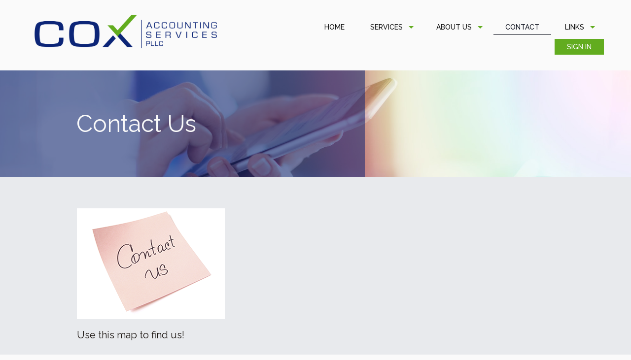

--- FILE ---
content_type: text/html; charset=UTF-8
request_url: https://coxcpaacctg.com/contact-us?
body_size: 3812
content:
<!doctype html>
<html lang="en">
<head>
        <meta http-equiv="Content-Type" content="text/html; charset=utf-8" />
    <meta charset="utf-8">
    <meta name="viewport" content="width=device-width, initial-scale=1.0">
    <title>Cox Accounting Services, PLLC : Contact Us</title>
    <meta name="Description" content="">
    <!-- styles -->
    <link href='/assets/foundation6/css/foundation.min.css' rel='stylesheet' type='text/css'>
    <link href='/assets/foundation6/css/foundation-icons/foundation-icons.css' rel='stylesheet' type='text/css'>
    <link href="/assets/theme/skeleton-v1/css/calendar.css" rel="stylesheet" type="text/css">
    <link href='/assets/theme/skeleton-v1/css/map.css' rel='stylesheet' type='text/css'>
    <link href='/assets/theme/skeleton-v1/css/default-styles.css' rel='stylesheet' type='text/css'>
    <link href="/assets/css/component-css/pagecontent-option1-styles.css" rel="stylesheet" type="text/css">
    <link rel="stylesheet" href="/assets/theme/skeleton-v1/css/font-awesome-4.7.0/css/font-awesome.min.css">
    
    <!-- theme specific styles  -->
    <link href="https://fonts.googleapis.com/css?family=Raleway:300,300i,400,400i,500,500i,600,600i,700,700i,800,800i&display=swap" rel="stylesheet">


<link href="/assets/theme/skeleton-v1/metropolitan/css/styles.css" rel="stylesheet" type="text/css">

    <!--css override-->
    <link href="/assets/theme/skeleton-v1/metro-cox-accounting-services-pllc/css/custom-styles1.css" rel="stylesheet" type="text/css">


    <!-- scripts -->
    <script src="/assets/js/vendor/jquery.js"></script>
        <script src="https://www.google.com/recaptcha/api.js"></script>
                    </head>




<body>




<header id="back-to-top" class="row expanded">
    <div class="row">

        <div class="column medium-12 large-5 logo-column">

            <div class="row column text-center logo-wrap">
    <a href="index.php">
            <img class="jsBusinessLogo logo-img" src="/memberarea/images/uploaded/cox-accounting-services-pllc/CoxAccouD01aR01aP01ZL-Ford1a.png" alt="Cox Accounting Services, PLLC"/>
        </a>
</div>

        </div>
        <div class="column medium-12 large-7 nav-column">

            <style>
    .top-bar {
        display: none;
    }

    .title-bar {
        display: none;
    }

    .top-bar ul ul {
        display: none;
    }

    @media screen and (min-width: 40em) {
        .top-bar {
            display: block;
        }

        .title-bar {
            display: none;
        }
    }
</style>

<div class="title-bar" data-responsive-toggle="jsMainNavigation" data-hide-for="medium">
    <button class="menu-icon" type="button" data-toggle="" aria-label="Mobile Menu Icon" ></button>
    <div class="title-bar-title"><a href="#">Cox Accounting Services, PLLC</a></div>
</div>

<nav class="top-bar row expanded " id="jsMainNavigation">
    <section class="row">
        <ul class="dropdown menu" data-responsive-menu="drilldown medium-dropdown">
                                <li class="">
                <a href="/">Home</a></li>
            </li>
                                <li class="">
                <a href="/our-services">Services</a>
                <ul class="menu vertical">
                    <li class="show-for-small-only">
                        <a href="/our-services">Go to main Services Page</a>
                    </li>
                                                                    <li><a href="/our-services/bookkeeping">Bookkeeping & Outsourced Accounting</a></li>
                                                                    <li><a href="/our-services/financial-statements">Financial Reporting</a></li>
                                                                    <li><a href="/our-services/outsourced-controller-cfo-services">Outsourced Controller & CFO Services</a></li>
                                                                    <li><a href="/our-services/budgeting-and-forecasting">Budgeting & Forecasting</a></li>
                                    </ul>
            </li>
                                <li class="">
                <a href="/about-us">About Us</a>
                <ul class="menu vertical">
                    <li class="show-for-small-only">
                        <a href="/about-us">Go to main About Us Page</a>
                    </li>
                                                                    <li><a href="/about-us/who-we-are">Who We Are</a></li>
                                    </ul>
            </li>
                                <li class="active">
                <a href="/contact-us">Contact</a></li>
            </li>
                                <li class="">
                <a href="/online-resources">Links</a>
                <ul class="menu vertical">
                    <li class="show-for-small-only">
                        <a href="/online-resources">Go to main Links Page</a>
                    </li>
                                                                    <li><a href="/online-resources/financial-calculators">Financial Calculators</a></li>
                                    </ul>
            </li>
                            <li class="clientarea last"><a href="#" class="button js-client-area" title="Sign In"
                                       onclick="launchClientArea('coxcpaacctg')">Sign In</a></li>
    </ul>    </section>
</nav>

        </div>

    </div>
</header>
    <div class="row expanded collapse sub-hero-row contact-pg-hero">
        <div class="column medium-8 large-7 matchy hero-text-wrap">
    <div class="column ">
        <h1 class="display-heading">Contact Us</h1>
    </div>
</div>
<div class="column medium-4 large-5 matchy hide-for-small-only">
    <div class="column  medium-10 large-10">

    </div>
</div>    </div>


<div class="row expanded main-content-row sub-page bkgd-light">
    <div class="row">
        <div class="medium-12 large-10 column small-centered text-content">
            
<div id="pageContent" class="fr-view"><p><img alt="" src="/memberarea/images/uploaded/contact_postit.png" style="width: 300px; height: 225px;" /></p><p>Use this map to find us!</p></div>
        </div>
    </div>
</div>


    <div class="row expanded contact-row ">
        <div class="column medium-4 large-5 matchy contact-text-wrap bkgd-med">
            <div class="column ">
                <h1>Find Us</h1>
                <p>2909 Hunters Way, Wylie, TX 75098</p>

                                    <br/><a href="mailto:daltoncox@coxcpaacctg.com">daltoncox@coxcpaacctg.com</a>
                
                
            </div>
        </div>
        <div class="column medium-8 large-7 matchy">
            <div class="column">
                <h3>Send Us a Message</h3>
<div class="row">
    <div class="medium-10 large-10 column">
                    </div>
</div>

<div class="afsbhelper-contact-form-wrap">
    <div class="row collapse">
        <div class="large-12 column">

        <form id="client_add" name="client_add" method="post" action="contact.php">

        <div class="row">
            <div class="large-12">
                <label for="name">Name</label>
                <input class="afsbhelper-contact-form-input" type="text" id="name" name="name" placeholder="Name"/>
                <input type="text" id="name" name="n_334a891198" style="display: none;">
            </div>
        </div>

        <div class="row">
            <div class="large-12">
                <label for="subject">Subject</label>
                <input class="afsbhelper-contact-form-input" type="text" id="subject" name="subject" placeholder="Subject"/>
            </div>
        </div>

        <div class="row">
            <div class="large-12">
                <label for="email">Email Address</label>
                <input class="afsbhelper-contact-form-input" type="email" id="email" name="email" placeholder="Email Address"/>
            </div>
        </div>

        <div class="row">
            <div class="large-12">
                <label for="comments">Comments</label>
                <textarea class="afsbhelper-contact-form-input contact-comments" id="comments" name="comments" placeholder="Comments"/></textarea>
            </div>
        </div>

        <div class="row text-right">
            <div class="large-12">
                <label for="g-recaptcha-response" class="visuallyhidden">Recaptcha Checkbox</label>
                <div class="g-recaptcha" data-sitekey="6LeQbNwrAAAAAHlDxhX0klH81r5JWuLaixOztbjw"></div>
            </div>
        </div>
        <div class="row small-text-center text-right">
            <div class="large-12">
                <input type="submit" class="button contact-submit" role="button" value="Send Message"/>
            </div>
        </div>
    </form>

        </div>
    </div>
</div>            </div>
        </div>
    </div>



<div class="row bkgd-dark expanded text-center">
    <a class="back-to-top" href="#back-to-top"><i class="fa fa-angle-up" aria-hidden="true"></i><br>Back To Top</a>
</div>

<footer>

    <div class="row top-row expanded">

        <a id="footer-anchor"></a>
        <div class="row">
            <div class="small-12 small-offset-0 large-10 large-offset-1 column center-if">

                <div class="small-12 large-5 columns text-center medium-text-left">
                    <h4 class="lead">Cox Accounting Services, PLLC</h4>
                </div>

                
            </div>
        </div>

        <div class="row">
                    </div>

    </div>
    <div class="row bottom-row expanded">
        <div class="row small-10 text-center">

            <div class="medium-6 columns">
                                    <p class="jsFooterCopyright">Copyright Cox Accounting Services, PLLC &copy; 2026.</p>
                            </div>

            <div class="medium-6 columns">
                                    <p>By using this site you agree to the <a href="javascript:void(0);" data-open="jsDisclaimerText" id="TermsOfService">Terms of Service</a>.</p>
                            </div>

        </div>
    </div>

</footer>


    <div class="reveal" id="jsDisclaimerText" data-reveal aria-labelledby="TermsOfService" aria-hidden="true" role="dialog">
        <p>This Web site is made available as a service to our clients and others for <strong>informational purposes only</strong>. These materials and information should not be considered as, or a substitute for, accounting, tax or financial advice. While it is hoped the materials provided here are helpful as background material, it is not warranted either expressly or implied as accurate or complete. You should refrain in taking any action based upon the information provided here until you have received proper counsel.<br />
<br />
In addition, you understand that any links to any other web site or services does not constitute endorsement of or warranty of any service, product or information provided on their site(s). These links are provided for convenience only.<br />
<br />
While our intent is to make transmissions to and from this web site secure, it is understood that no warranty of security can be made and that unforeseen security breaches by &quot;hackers&quot; is a possibility, however slight.<br />
<br />
Reproduction of part or all of the contents on this site in any form is prohibited other than for individual use only and it may not be shared with any third party. All content on this site is copyright protected and/or trademarked as appropriate and may not be copied, duplicated or altered in any way...<br />
<br />
&copy; <script type="text/javascript"> document.write(new Date().getFullYear());</script>. All Rights Reserved.</p>
    </div>
<!-- body scripts -->
<script src="/assets/foundation6/js/vendor/what-input.js"></script>
<script src="/assets/foundation6/js/vendor/foundation.min.js"></script>
<script src="/assets/theme/skeleton-v1/js/app.js?v=v6031315"></script>
<script src="/assets/theme/skeleton-v1/js/calendar-link.js?v=v6031315"></script>
<script>
          (function(i,s,o,g,r,a,m){i['GoogleAnalyticsObject']=r;i[r]=i[r]||function(){
          (i[r].q=i[r].q||[]).push(arguments)},i[r].l=1*new Date();a=s.createElement(o),
          m=s.getElementsByTagName(o)[0];a.async=1;a.src=g;m.parentNode.insertBefore(a,m)
          })(window,document,'script','https://www.google-analytics.com/analytics.js','ga');
          ga('create', 'UA-52039463-1', 'auto');
          ga('send', 'pageview');
        </script>    <script>
        function launchClientArea(membername) {
            if (membername) {
                membername += '.';
            }
            var url = "https://" + membername + "myfirmfiles.com";
            window.open(url, "_blank");
        }

        function launchEncyro(membername) {
            window.open("https://www.encyro.com/" + membername, "_blank");
        }
    </script>
</body>
</html>


--- FILE ---
content_type: text/html; charset=utf-8
request_url: https://www.google.com/recaptcha/api2/anchor?ar=1&k=6LeQbNwrAAAAAHlDxhX0klH81r5JWuLaixOztbjw&co=aHR0cHM6Ly9jb3hjcGFhY2N0Zy5jb206NDQz&hl=en&v=PoyoqOPhxBO7pBk68S4YbpHZ&size=normal&anchor-ms=20000&execute-ms=30000&cb=8tsfqilmbz8v
body_size: 49178
content:
<!DOCTYPE HTML><html dir="ltr" lang="en"><head><meta http-equiv="Content-Type" content="text/html; charset=UTF-8">
<meta http-equiv="X-UA-Compatible" content="IE=edge">
<title>reCAPTCHA</title>
<style type="text/css">
/* cyrillic-ext */
@font-face {
  font-family: 'Roboto';
  font-style: normal;
  font-weight: 400;
  font-stretch: 100%;
  src: url(//fonts.gstatic.com/s/roboto/v48/KFO7CnqEu92Fr1ME7kSn66aGLdTylUAMa3GUBHMdazTgWw.woff2) format('woff2');
  unicode-range: U+0460-052F, U+1C80-1C8A, U+20B4, U+2DE0-2DFF, U+A640-A69F, U+FE2E-FE2F;
}
/* cyrillic */
@font-face {
  font-family: 'Roboto';
  font-style: normal;
  font-weight: 400;
  font-stretch: 100%;
  src: url(//fonts.gstatic.com/s/roboto/v48/KFO7CnqEu92Fr1ME7kSn66aGLdTylUAMa3iUBHMdazTgWw.woff2) format('woff2');
  unicode-range: U+0301, U+0400-045F, U+0490-0491, U+04B0-04B1, U+2116;
}
/* greek-ext */
@font-face {
  font-family: 'Roboto';
  font-style: normal;
  font-weight: 400;
  font-stretch: 100%;
  src: url(//fonts.gstatic.com/s/roboto/v48/KFO7CnqEu92Fr1ME7kSn66aGLdTylUAMa3CUBHMdazTgWw.woff2) format('woff2');
  unicode-range: U+1F00-1FFF;
}
/* greek */
@font-face {
  font-family: 'Roboto';
  font-style: normal;
  font-weight: 400;
  font-stretch: 100%;
  src: url(//fonts.gstatic.com/s/roboto/v48/KFO7CnqEu92Fr1ME7kSn66aGLdTylUAMa3-UBHMdazTgWw.woff2) format('woff2');
  unicode-range: U+0370-0377, U+037A-037F, U+0384-038A, U+038C, U+038E-03A1, U+03A3-03FF;
}
/* math */
@font-face {
  font-family: 'Roboto';
  font-style: normal;
  font-weight: 400;
  font-stretch: 100%;
  src: url(//fonts.gstatic.com/s/roboto/v48/KFO7CnqEu92Fr1ME7kSn66aGLdTylUAMawCUBHMdazTgWw.woff2) format('woff2');
  unicode-range: U+0302-0303, U+0305, U+0307-0308, U+0310, U+0312, U+0315, U+031A, U+0326-0327, U+032C, U+032F-0330, U+0332-0333, U+0338, U+033A, U+0346, U+034D, U+0391-03A1, U+03A3-03A9, U+03B1-03C9, U+03D1, U+03D5-03D6, U+03F0-03F1, U+03F4-03F5, U+2016-2017, U+2034-2038, U+203C, U+2040, U+2043, U+2047, U+2050, U+2057, U+205F, U+2070-2071, U+2074-208E, U+2090-209C, U+20D0-20DC, U+20E1, U+20E5-20EF, U+2100-2112, U+2114-2115, U+2117-2121, U+2123-214F, U+2190, U+2192, U+2194-21AE, U+21B0-21E5, U+21F1-21F2, U+21F4-2211, U+2213-2214, U+2216-22FF, U+2308-230B, U+2310, U+2319, U+231C-2321, U+2336-237A, U+237C, U+2395, U+239B-23B7, U+23D0, U+23DC-23E1, U+2474-2475, U+25AF, U+25B3, U+25B7, U+25BD, U+25C1, U+25CA, U+25CC, U+25FB, U+266D-266F, U+27C0-27FF, U+2900-2AFF, U+2B0E-2B11, U+2B30-2B4C, U+2BFE, U+3030, U+FF5B, U+FF5D, U+1D400-1D7FF, U+1EE00-1EEFF;
}
/* symbols */
@font-face {
  font-family: 'Roboto';
  font-style: normal;
  font-weight: 400;
  font-stretch: 100%;
  src: url(//fonts.gstatic.com/s/roboto/v48/KFO7CnqEu92Fr1ME7kSn66aGLdTylUAMaxKUBHMdazTgWw.woff2) format('woff2');
  unicode-range: U+0001-000C, U+000E-001F, U+007F-009F, U+20DD-20E0, U+20E2-20E4, U+2150-218F, U+2190, U+2192, U+2194-2199, U+21AF, U+21E6-21F0, U+21F3, U+2218-2219, U+2299, U+22C4-22C6, U+2300-243F, U+2440-244A, U+2460-24FF, U+25A0-27BF, U+2800-28FF, U+2921-2922, U+2981, U+29BF, U+29EB, U+2B00-2BFF, U+4DC0-4DFF, U+FFF9-FFFB, U+10140-1018E, U+10190-1019C, U+101A0, U+101D0-101FD, U+102E0-102FB, U+10E60-10E7E, U+1D2C0-1D2D3, U+1D2E0-1D37F, U+1F000-1F0FF, U+1F100-1F1AD, U+1F1E6-1F1FF, U+1F30D-1F30F, U+1F315, U+1F31C, U+1F31E, U+1F320-1F32C, U+1F336, U+1F378, U+1F37D, U+1F382, U+1F393-1F39F, U+1F3A7-1F3A8, U+1F3AC-1F3AF, U+1F3C2, U+1F3C4-1F3C6, U+1F3CA-1F3CE, U+1F3D4-1F3E0, U+1F3ED, U+1F3F1-1F3F3, U+1F3F5-1F3F7, U+1F408, U+1F415, U+1F41F, U+1F426, U+1F43F, U+1F441-1F442, U+1F444, U+1F446-1F449, U+1F44C-1F44E, U+1F453, U+1F46A, U+1F47D, U+1F4A3, U+1F4B0, U+1F4B3, U+1F4B9, U+1F4BB, U+1F4BF, U+1F4C8-1F4CB, U+1F4D6, U+1F4DA, U+1F4DF, U+1F4E3-1F4E6, U+1F4EA-1F4ED, U+1F4F7, U+1F4F9-1F4FB, U+1F4FD-1F4FE, U+1F503, U+1F507-1F50B, U+1F50D, U+1F512-1F513, U+1F53E-1F54A, U+1F54F-1F5FA, U+1F610, U+1F650-1F67F, U+1F687, U+1F68D, U+1F691, U+1F694, U+1F698, U+1F6AD, U+1F6B2, U+1F6B9-1F6BA, U+1F6BC, U+1F6C6-1F6CF, U+1F6D3-1F6D7, U+1F6E0-1F6EA, U+1F6F0-1F6F3, U+1F6F7-1F6FC, U+1F700-1F7FF, U+1F800-1F80B, U+1F810-1F847, U+1F850-1F859, U+1F860-1F887, U+1F890-1F8AD, U+1F8B0-1F8BB, U+1F8C0-1F8C1, U+1F900-1F90B, U+1F93B, U+1F946, U+1F984, U+1F996, U+1F9E9, U+1FA00-1FA6F, U+1FA70-1FA7C, U+1FA80-1FA89, U+1FA8F-1FAC6, U+1FACE-1FADC, U+1FADF-1FAE9, U+1FAF0-1FAF8, U+1FB00-1FBFF;
}
/* vietnamese */
@font-face {
  font-family: 'Roboto';
  font-style: normal;
  font-weight: 400;
  font-stretch: 100%;
  src: url(//fonts.gstatic.com/s/roboto/v48/KFO7CnqEu92Fr1ME7kSn66aGLdTylUAMa3OUBHMdazTgWw.woff2) format('woff2');
  unicode-range: U+0102-0103, U+0110-0111, U+0128-0129, U+0168-0169, U+01A0-01A1, U+01AF-01B0, U+0300-0301, U+0303-0304, U+0308-0309, U+0323, U+0329, U+1EA0-1EF9, U+20AB;
}
/* latin-ext */
@font-face {
  font-family: 'Roboto';
  font-style: normal;
  font-weight: 400;
  font-stretch: 100%;
  src: url(//fonts.gstatic.com/s/roboto/v48/KFO7CnqEu92Fr1ME7kSn66aGLdTylUAMa3KUBHMdazTgWw.woff2) format('woff2');
  unicode-range: U+0100-02BA, U+02BD-02C5, U+02C7-02CC, U+02CE-02D7, U+02DD-02FF, U+0304, U+0308, U+0329, U+1D00-1DBF, U+1E00-1E9F, U+1EF2-1EFF, U+2020, U+20A0-20AB, U+20AD-20C0, U+2113, U+2C60-2C7F, U+A720-A7FF;
}
/* latin */
@font-face {
  font-family: 'Roboto';
  font-style: normal;
  font-weight: 400;
  font-stretch: 100%;
  src: url(//fonts.gstatic.com/s/roboto/v48/KFO7CnqEu92Fr1ME7kSn66aGLdTylUAMa3yUBHMdazQ.woff2) format('woff2');
  unicode-range: U+0000-00FF, U+0131, U+0152-0153, U+02BB-02BC, U+02C6, U+02DA, U+02DC, U+0304, U+0308, U+0329, U+2000-206F, U+20AC, U+2122, U+2191, U+2193, U+2212, U+2215, U+FEFF, U+FFFD;
}
/* cyrillic-ext */
@font-face {
  font-family: 'Roboto';
  font-style: normal;
  font-weight: 500;
  font-stretch: 100%;
  src: url(//fonts.gstatic.com/s/roboto/v48/KFO7CnqEu92Fr1ME7kSn66aGLdTylUAMa3GUBHMdazTgWw.woff2) format('woff2');
  unicode-range: U+0460-052F, U+1C80-1C8A, U+20B4, U+2DE0-2DFF, U+A640-A69F, U+FE2E-FE2F;
}
/* cyrillic */
@font-face {
  font-family: 'Roboto';
  font-style: normal;
  font-weight: 500;
  font-stretch: 100%;
  src: url(//fonts.gstatic.com/s/roboto/v48/KFO7CnqEu92Fr1ME7kSn66aGLdTylUAMa3iUBHMdazTgWw.woff2) format('woff2');
  unicode-range: U+0301, U+0400-045F, U+0490-0491, U+04B0-04B1, U+2116;
}
/* greek-ext */
@font-face {
  font-family: 'Roboto';
  font-style: normal;
  font-weight: 500;
  font-stretch: 100%;
  src: url(//fonts.gstatic.com/s/roboto/v48/KFO7CnqEu92Fr1ME7kSn66aGLdTylUAMa3CUBHMdazTgWw.woff2) format('woff2');
  unicode-range: U+1F00-1FFF;
}
/* greek */
@font-face {
  font-family: 'Roboto';
  font-style: normal;
  font-weight: 500;
  font-stretch: 100%;
  src: url(//fonts.gstatic.com/s/roboto/v48/KFO7CnqEu92Fr1ME7kSn66aGLdTylUAMa3-UBHMdazTgWw.woff2) format('woff2');
  unicode-range: U+0370-0377, U+037A-037F, U+0384-038A, U+038C, U+038E-03A1, U+03A3-03FF;
}
/* math */
@font-face {
  font-family: 'Roboto';
  font-style: normal;
  font-weight: 500;
  font-stretch: 100%;
  src: url(//fonts.gstatic.com/s/roboto/v48/KFO7CnqEu92Fr1ME7kSn66aGLdTylUAMawCUBHMdazTgWw.woff2) format('woff2');
  unicode-range: U+0302-0303, U+0305, U+0307-0308, U+0310, U+0312, U+0315, U+031A, U+0326-0327, U+032C, U+032F-0330, U+0332-0333, U+0338, U+033A, U+0346, U+034D, U+0391-03A1, U+03A3-03A9, U+03B1-03C9, U+03D1, U+03D5-03D6, U+03F0-03F1, U+03F4-03F5, U+2016-2017, U+2034-2038, U+203C, U+2040, U+2043, U+2047, U+2050, U+2057, U+205F, U+2070-2071, U+2074-208E, U+2090-209C, U+20D0-20DC, U+20E1, U+20E5-20EF, U+2100-2112, U+2114-2115, U+2117-2121, U+2123-214F, U+2190, U+2192, U+2194-21AE, U+21B0-21E5, U+21F1-21F2, U+21F4-2211, U+2213-2214, U+2216-22FF, U+2308-230B, U+2310, U+2319, U+231C-2321, U+2336-237A, U+237C, U+2395, U+239B-23B7, U+23D0, U+23DC-23E1, U+2474-2475, U+25AF, U+25B3, U+25B7, U+25BD, U+25C1, U+25CA, U+25CC, U+25FB, U+266D-266F, U+27C0-27FF, U+2900-2AFF, U+2B0E-2B11, U+2B30-2B4C, U+2BFE, U+3030, U+FF5B, U+FF5D, U+1D400-1D7FF, U+1EE00-1EEFF;
}
/* symbols */
@font-face {
  font-family: 'Roboto';
  font-style: normal;
  font-weight: 500;
  font-stretch: 100%;
  src: url(//fonts.gstatic.com/s/roboto/v48/KFO7CnqEu92Fr1ME7kSn66aGLdTylUAMaxKUBHMdazTgWw.woff2) format('woff2');
  unicode-range: U+0001-000C, U+000E-001F, U+007F-009F, U+20DD-20E0, U+20E2-20E4, U+2150-218F, U+2190, U+2192, U+2194-2199, U+21AF, U+21E6-21F0, U+21F3, U+2218-2219, U+2299, U+22C4-22C6, U+2300-243F, U+2440-244A, U+2460-24FF, U+25A0-27BF, U+2800-28FF, U+2921-2922, U+2981, U+29BF, U+29EB, U+2B00-2BFF, U+4DC0-4DFF, U+FFF9-FFFB, U+10140-1018E, U+10190-1019C, U+101A0, U+101D0-101FD, U+102E0-102FB, U+10E60-10E7E, U+1D2C0-1D2D3, U+1D2E0-1D37F, U+1F000-1F0FF, U+1F100-1F1AD, U+1F1E6-1F1FF, U+1F30D-1F30F, U+1F315, U+1F31C, U+1F31E, U+1F320-1F32C, U+1F336, U+1F378, U+1F37D, U+1F382, U+1F393-1F39F, U+1F3A7-1F3A8, U+1F3AC-1F3AF, U+1F3C2, U+1F3C4-1F3C6, U+1F3CA-1F3CE, U+1F3D4-1F3E0, U+1F3ED, U+1F3F1-1F3F3, U+1F3F5-1F3F7, U+1F408, U+1F415, U+1F41F, U+1F426, U+1F43F, U+1F441-1F442, U+1F444, U+1F446-1F449, U+1F44C-1F44E, U+1F453, U+1F46A, U+1F47D, U+1F4A3, U+1F4B0, U+1F4B3, U+1F4B9, U+1F4BB, U+1F4BF, U+1F4C8-1F4CB, U+1F4D6, U+1F4DA, U+1F4DF, U+1F4E3-1F4E6, U+1F4EA-1F4ED, U+1F4F7, U+1F4F9-1F4FB, U+1F4FD-1F4FE, U+1F503, U+1F507-1F50B, U+1F50D, U+1F512-1F513, U+1F53E-1F54A, U+1F54F-1F5FA, U+1F610, U+1F650-1F67F, U+1F687, U+1F68D, U+1F691, U+1F694, U+1F698, U+1F6AD, U+1F6B2, U+1F6B9-1F6BA, U+1F6BC, U+1F6C6-1F6CF, U+1F6D3-1F6D7, U+1F6E0-1F6EA, U+1F6F0-1F6F3, U+1F6F7-1F6FC, U+1F700-1F7FF, U+1F800-1F80B, U+1F810-1F847, U+1F850-1F859, U+1F860-1F887, U+1F890-1F8AD, U+1F8B0-1F8BB, U+1F8C0-1F8C1, U+1F900-1F90B, U+1F93B, U+1F946, U+1F984, U+1F996, U+1F9E9, U+1FA00-1FA6F, U+1FA70-1FA7C, U+1FA80-1FA89, U+1FA8F-1FAC6, U+1FACE-1FADC, U+1FADF-1FAE9, U+1FAF0-1FAF8, U+1FB00-1FBFF;
}
/* vietnamese */
@font-face {
  font-family: 'Roboto';
  font-style: normal;
  font-weight: 500;
  font-stretch: 100%;
  src: url(//fonts.gstatic.com/s/roboto/v48/KFO7CnqEu92Fr1ME7kSn66aGLdTylUAMa3OUBHMdazTgWw.woff2) format('woff2');
  unicode-range: U+0102-0103, U+0110-0111, U+0128-0129, U+0168-0169, U+01A0-01A1, U+01AF-01B0, U+0300-0301, U+0303-0304, U+0308-0309, U+0323, U+0329, U+1EA0-1EF9, U+20AB;
}
/* latin-ext */
@font-face {
  font-family: 'Roboto';
  font-style: normal;
  font-weight: 500;
  font-stretch: 100%;
  src: url(//fonts.gstatic.com/s/roboto/v48/KFO7CnqEu92Fr1ME7kSn66aGLdTylUAMa3KUBHMdazTgWw.woff2) format('woff2');
  unicode-range: U+0100-02BA, U+02BD-02C5, U+02C7-02CC, U+02CE-02D7, U+02DD-02FF, U+0304, U+0308, U+0329, U+1D00-1DBF, U+1E00-1E9F, U+1EF2-1EFF, U+2020, U+20A0-20AB, U+20AD-20C0, U+2113, U+2C60-2C7F, U+A720-A7FF;
}
/* latin */
@font-face {
  font-family: 'Roboto';
  font-style: normal;
  font-weight: 500;
  font-stretch: 100%;
  src: url(//fonts.gstatic.com/s/roboto/v48/KFO7CnqEu92Fr1ME7kSn66aGLdTylUAMa3yUBHMdazQ.woff2) format('woff2');
  unicode-range: U+0000-00FF, U+0131, U+0152-0153, U+02BB-02BC, U+02C6, U+02DA, U+02DC, U+0304, U+0308, U+0329, U+2000-206F, U+20AC, U+2122, U+2191, U+2193, U+2212, U+2215, U+FEFF, U+FFFD;
}
/* cyrillic-ext */
@font-face {
  font-family: 'Roboto';
  font-style: normal;
  font-weight: 900;
  font-stretch: 100%;
  src: url(//fonts.gstatic.com/s/roboto/v48/KFO7CnqEu92Fr1ME7kSn66aGLdTylUAMa3GUBHMdazTgWw.woff2) format('woff2');
  unicode-range: U+0460-052F, U+1C80-1C8A, U+20B4, U+2DE0-2DFF, U+A640-A69F, U+FE2E-FE2F;
}
/* cyrillic */
@font-face {
  font-family: 'Roboto';
  font-style: normal;
  font-weight: 900;
  font-stretch: 100%;
  src: url(//fonts.gstatic.com/s/roboto/v48/KFO7CnqEu92Fr1ME7kSn66aGLdTylUAMa3iUBHMdazTgWw.woff2) format('woff2');
  unicode-range: U+0301, U+0400-045F, U+0490-0491, U+04B0-04B1, U+2116;
}
/* greek-ext */
@font-face {
  font-family: 'Roboto';
  font-style: normal;
  font-weight: 900;
  font-stretch: 100%;
  src: url(//fonts.gstatic.com/s/roboto/v48/KFO7CnqEu92Fr1ME7kSn66aGLdTylUAMa3CUBHMdazTgWw.woff2) format('woff2');
  unicode-range: U+1F00-1FFF;
}
/* greek */
@font-face {
  font-family: 'Roboto';
  font-style: normal;
  font-weight: 900;
  font-stretch: 100%;
  src: url(//fonts.gstatic.com/s/roboto/v48/KFO7CnqEu92Fr1ME7kSn66aGLdTylUAMa3-UBHMdazTgWw.woff2) format('woff2');
  unicode-range: U+0370-0377, U+037A-037F, U+0384-038A, U+038C, U+038E-03A1, U+03A3-03FF;
}
/* math */
@font-face {
  font-family: 'Roboto';
  font-style: normal;
  font-weight: 900;
  font-stretch: 100%;
  src: url(//fonts.gstatic.com/s/roboto/v48/KFO7CnqEu92Fr1ME7kSn66aGLdTylUAMawCUBHMdazTgWw.woff2) format('woff2');
  unicode-range: U+0302-0303, U+0305, U+0307-0308, U+0310, U+0312, U+0315, U+031A, U+0326-0327, U+032C, U+032F-0330, U+0332-0333, U+0338, U+033A, U+0346, U+034D, U+0391-03A1, U+03A3-03A9, U+03B1-03C9, U+03D1, U+03D5-03D6, U+03F0-03F1, U+03F4-03F5, U+2016-2017, U+2034-2038, U+203C, U+2040, U+2043, U+2047, U+2050, U+2057, U+205F, U+2070-2071, U+2074-208E, U+2090-209C, U+20D0-20DC, U+20E1, U+20E5-20EF, U+2100-2112, U+2114-2115, U+2117-2121, U+2123-214F, U+2190, U+2192, U+2194-21AE, U+21B0-21E5, U+21F1-21F2, U+21F4-2211, U+2213-2214, U+2216-22FF, U+2308-230B, U+2310, U+2319, U+231C-2321, U+2336-237A, U+237C, U+2395, U+239B-23B7, U+23D0, U+23DC-23E1, U+2474-2475, U+25AF, U+25B3, U+25B7, U+25BD, U+25C1, U+25CA, U+25CC, U+25FB, U+266D-266F, U+27C0-27FF, U+2900-2AFF, U+2B0E-2B11, U+2B30-2B4C, U+2BFE, U+3030, U+FF5B, U+FF5D, U+1D400-1D7FF, U+1EE00-1EEFF;
}
/* symbols */
@font-face {
  font-family: 'Roboto';
  font-style: normal;
  font-weight: 900;
  font-stretch: 100%;
  src: url(//fonts.gstatic.com/s/roboto/v48/KFO7CnqEu92Fr1ME7kSn66aGLdTylUAMaxKUBHMdazTgWw.woff2) format('woff2');
  unicode-range: U+0001-000C, U+000E-001F, U+007F-009F, U+20DD-20E0, U+20E2-20E4, U+2150-218F, U+2190, U+2192, U+2194-2199, U+21AF, U+21E6-21F0, U+21F3, U+2218-2219, U+2299, U+22C4-22C6, U+2300-243F, U+2440-244A, U+2460-24FF, U+25A0-27BF, U+2800-28FF, U+2921-2922, U+2981, U+29BF, U+29EB, U+2B00-2BFF, U+4DC0-4DFF, U+FFF9-FFFB, U+10140-1018E, U+10190-1019C, U+101A0, U+101D0-101FD, U+102E0-102FB, U+10E60-10E7E, U+1D2C0-1D2D3, U+1D2E0-1D37F, U+1F000-1F0FF, U+1F100-1F1AD, U+1F1E6-1F1FF, U+1F30D-1F30F, U+1F315, U+1F31C, U+1F31E, U+1F320-1F32C, U+1F336, U+1F378, U+1F37D, U+1F382, U+1F393-1F39F, U+1F3A7-1F3A8, U+1F3AC-1F3AF, U+1F3C2, U+1F3C4-1F3C6, U+1F3CA-1F3CE, U+1F3D4-1F3E0, U+1F3ED, U+1F3F1-1F3F3, U+1F3F5-1F3F7, U+1F408, U+1F415, U+1F41F, U+1F426, U+1F43F, U+1F441-1F442, U+1F444, U+1F446-1F449, U+1F44C-1F44E, U+1F453, U+1F46A, U+1F47D, U+1F4A3, U+1F4B0, U+1F4B3, U+1F4B9, U+1F4BB, U+1F4BF, U+1F4C8-1F4CB, U+1F4D6, U+1F4DA, U+1F4DF, U+1F4E3-1F4E6, U+1F4EA-1F4ED, U+1F4F7, U+1F4F9-1F4FB, U+1F4FD-1F4FE, U+1F503, U+1F507-1F50B, U+1F50D, U+1F512-1F513, U+1F53E-1F54A, U+1F54F-1F5FA, U+1F610, U+1F650-1F67F, U+1F687, U+1F68D, U+1F691, U+1F694, U+1F698, U+1F6AD, U+1F6B2, U+1F6B9-1F6BA, U+1F6BC, U+1F6C6-1F6CF, U+1F6D3-1F6D7, U+1F6E0-1F6EA, U+1F6F0-1F6F3, U+1F6F7-1F6FC, U+1F700-1F7FF, U+1F800-1F80B, U+1F810-1F847, U+1F850-1F859, U+1F860-1F887, U+1F890-1F8AD, U+1F8B0-1F8BB, U+1F8C0-1F8C1, U+1F900-1F90B, U+1F93B, U+1F946, U+1F984, U+1F996, U+1F9E9, U+1FA00-1FA6F, U+1FA70-1FA7C, U+1FA80-1FA89, U+1FA8F-1FAC6, U+1FACE-1FADC, U+1FADF-1FAE9, U+1FAF0-1FAF8, U+1FB00-1FBFF;
}
/* vietnamese */
@font-face {
  font-family: 'Roboto';
  font-style: normal;
  font-weight: 900;
  font-stretch: 100%;
  src: url(//fonts.gstatic.com/s/roboto/v48/KFO7CnqEu92Fr1ME7kSn66aGLdTylUAMa3OUBHMdazTgWw.woff2) format('woff2');
  unicode-range: U+0102-0103, U+0110-0111, U+0128-0129, U+0168-0169, U+01A0-01A1, U+01AF-01B0, U+0300-0301, U+0303-0304, U+0308-0309, U+0323, U+0329, U+1EA0-1EF9, U+20AB;
}
/* latin-ext */
@font-face {
  font-family: 'Roboto';
  font-style: normal;
  font-weight: 900;
  font-stretch: 100%;
  src: url(//fonts.gstatic.com/s/roboto/v48/KFO7CnqEu92Fr1ME7kSn66aGLdTylUAMa3KUBHMdazTgWw.woff2) format('woff2');
  unicode-range: U+0100-02BA, U+02BD-02C5, U+02C7-02CC, U+02CE-02D7, U+02DD-02FF, U+0304, U+0308, U+0329, U+1D00-1DBF, U+1E00-1E9F, U+1EF2-1EFF, U+2020, U+20A0-20AB, U+20AD-20C0, U+2113, U+2C60-2C7F, U+A720-A7FF;
}
/* latin */
@font-face {
  font-family: 'Roboto';
  font-style: normal;
  font-weight: 900;
  font-stretch: 100%;
  src: url(//fonts.gstatic.com/s/roboto/v48/KFO7CnqEu92Fr1ME7kSn66aGLdTylUAMa3yUBHMdazQ.woff2) format('woff2');
  unicode-range: U+0000-00FF, U+0131, U+0152-0153, U+02BB-02BC, U+02C6, U+02DA, U+02DC, U+0304, U+0308, U+0329, U+2000-206F, U+20AC, U+2122, U+2191, U+2193, U+2212, U+2215, U+FEFF, U+FFFD;
}

</style>
<link rel="stylesheet" type="text/css" href="https://www.gstatic.com/recaptcha/releases/PoyoqOPhxBO7pBk68S4YbpHZ/styles__ltr.css">
<script nonce="_etl63-CTNSG0u4themCAA" type="text/javascript">window['__recaptcha_api'] = 'https://www.google.com/recaptcha/api2/';</script>
<script type="text/javascript" src="https://www.gstatic.com/recaptcha/releases/PoyoqOPhxBO7pBk68S4YbpHZ/recaptcha__en.js" nonce="_etl63-CTNSG0u4themCAA">
      
    </script></head>
<body><div id="rc-anchor-alert" class="rc-anchor-alert"></div>
<input type="hidden" id="recaptcha-token" value="[base64]">
<script type="text/javascript" nonce="_etl63-CTNSG0u4themCAA">
      recaptcha.anchor.Main.init("[\x22ainput\x22,[\x22bgdata\x22,\x22\x22,\[base64]/[base64]/[base64]/[base64]/[base64]/[base64]/KGcoTywyNTMsTy5PKSxVRyhPLEMpKTpnKE8sMjUzLEMpLE8pKSxsKSksTykpfSxieT1mdW5jdGlvbihDLE8sdSxsKXtmb3IobD0odT1SKEMpLDApO08+MDtPLS0pbD1sPDw4fFooQyk7ZyhDLHUsbCl9LFVHPWZ1bmN0aW9uKEMsTyl7Qy5pLmxlbmd0aD4xMDQ/[base64]/[base64]/[base64]/[base64]/[base64]/[base64]/[base64]\\u003d\x22,\[base64]\\u003d\\u003d\x22,\[base64]/CmsKGw71rwpbDkhDDqsOLV8OtOcOQJn54bmg4w4QpYkDCqsKvXEgiw5TDo0d7WMO9W1/[base64]/Di8OKO8KBw65yNBrDnVLDlgnCtQIiwq7CrDk4wo/Ct8KOwqdawrp9E03DsMKawr8IAnwzW8K4wrvDtcKAOMOFJsKjwoAwPcORw5PDuMKRDAR5w7nClD1DQBNgw6vCksOLDMOjTRfClFtdwpJSNm7CpcOiw59qayBNLsO4woodXMKxMsKIwqRow4RVRynCnlpowpLCtcK5AFo/w7Y1wr8uRMK0w63CinnDr8OQZ8OqwqPCuAd6FBnDk8OmwoTCnXHDm0kCw4lFA2/CnsOPwqg8X8O+IcK5Hldxw6fDhlQzw4hAcknDqcOcDkxKwqtZw7vCucOHw4YewqDCssOKR8KIw5gGTCxsGQdEcMOTGMOpwpoQwqYEw6lAXMOLfCZTGiUWw6LDtCjDvMOAIhEIc10Lw5PCqmlfaXFfMmzDr2zCliMXQEcCwpXDhU3CrQFRZWw3fEAiIMKzw4s/XDfCr8KgwpYpwp4Gf8OrGcKjMxxXDMOBwpJCwp1dw47CvcOde8OgCHLDvMOdNcKxwozClyRZw5TDoVLCqQjChcOww6vDpsO3wp83w4kJFQEgwp8/dCNIw6DDlcO8CcK4w6rCl8KRw4clFMKTGh12w5kdG8KEw6saw4NobMK6w4lww7ArwoLCkcOGAy/DsjvCgcOkwqnCikVnQMOTwqvDhB4jIEDDsVM/[base64]/[base64]/DrMO8wrvCqTzCisO7w5/Dr8KMfW1ONkxRM1AZP8OYw5PDusK0w7x1ckUPAsKrwq4lcg3DjXpERGTDnCJ1E0cvwovDj8K/FD9cwrRsw71TwpvDl33Dg8K6CVzDr8K1w6d9wqoiwrxzw5/CvSRZFMKEfMOEwpdww5d/K8OgSnoAfCbCjXXDtMKLwrLDrXZLwo/CtVHDh8OeKmfCkcOmCMKjw4kjLn7CuzwhHk/DrsKjU8OIwooBwo4PCC1KwozCtsK3BcOewo8ewq/Dt8K8FsO7CwAOwpoKcsKnwqzCng7CgMOJQ8OueVDDl3dUKsOiwqAsw5bDscO/AVVqOn5owpp2wpg9OcKLw60lwo3DsnlRwq/CgHFPwqvCuCNxZcOBw5TDt8KDw6/DniB7OGbCrMOuaxl7VsKSJQnCtXvCksOzXELCgRYGH2LDsRLChMO7wpXDucO7AkPCvAAnwqLDlSs8wqzClsKYwoBMworDhQdPdxrDisO4w4FIPMOqwoTDu3vDhcOxTRDCgmthwo/CvcKTwp0LwqAaL8KvA0lBcMKnwoE3SMOsZsOXwr7CqcOBw6HDnDpsAMKjRMKSfT3CjkhBwqMJwqA4bMOawpTCuSnCmUlPTcKAa8Ktwo4EP1AzOmM0WcKSwqnCngfDv8KKwqvCrgUpBHATaRhZw7slw7/Dr1xfwrHDjSDCg1rDocOqJMO0OMKdwoh/TxrDscKxGV7DtsOOwr3DuTTDl3M9woLCggUkwrbDowDDlMOmw4Bgwr3DjMOSw6YZwptKwosIw69zC8KbDcKJBELCosKzO2RTTMO8w6c/w43DvWXCtTxOw4rCicOMwpJIKMKML37Dk8OzDsOfWjXCpVrDvcKmSgZjQBrCjsODSWXCqsODwqjDtgzCol/DoMK4wrFiBGMRFMOjXVJEw7t6w6RhdsKCw6BkfnjDncOmw73DnMKwWcKCwqthUC7Cj3nDmcKMTsOpw6LDscKLwpHCmMK9wpHCn2xLwpQiXkPCnh9cVFPDkDbCksKGw4rCqU9RwrN8w7suwpgJTcKAFMOhOx/ClcKww5c4VDgHVMKedT4kHMKLwrh+QcOIC8OjW8Kpcg/DoGFhMcKSwrVMwoDDlMKtwrTDkcKXCw93wqpLEcOkwr/Dk8KzNMKcDMKqw4J6w5tpwpvDoArDvsKqTmYESlHDn0nCqmsIZ3ZRclnDqknDhGzDuMKGQzY6LcKcwpPDlQzDnRPDvMOLw67Ct8Ovwrpyw7tKLF/DvAHCgT3DvAnDnzfCjsOeOcKcSMK/w5vDjE04V1jCicKKwqI0w4tjZzXCkxIxJSISw5l9MwZaw7IOw6/DlMOLwqtCYsOPwosbFF57YFrDvsKsa8OJHsOBfCBlwoRANcK1bltfwqo0w5UCwq7Dj8OhwoEUQirDiMKlw7rDnyJeMVkBdsKXOzrDpcKCw54AWcOMalEOF8O6UcOgwq4/BkEaaMOTZlzCrALCmsKmw6XClMOfWMOpwoM2w5XDkcK5MT/[base64]/DnMOUwrfCgsKGHCBuwqVYwrTCvQkjGMOaw5XCiB8ewqNSw7MtdsOEwrnDtH0WTmkfM8KdAMOQwqs6FMKgW3fDvMKFOcOWTsOHwpwkd8OMb8KGw69PFDzCoCTDnh19wpFiWgvDvsK6eMK+wp8KVcOObsKpa2vCq8O+F8KswrnCo8O+IEkbw6Z1wo/DrTRowpDDnkEOwo3CpsOnC383MCQwQcOzTTnCsENUeh8sAAfDkjDCrcOIH297w71lBcODAcK2Q8O3wqBEwpPDhn93EAXCpBV1TxlEw7IRTwTCisONDGXCsmFnwpQoCnEkwpDDnsKIw4XDj8Kdw6k3wovCiyxmw4bDmcOWw6/CvMOnazdAMsOWTwDCj8KzbsOWPXbCs3M7w4vCmMKNwp3DkcKFwo8pdMKbeR/[base64]/Cq1/DucOpYMKEfMKaQQ5xwp3DujVrwoPCtiZ/[base64]/CtcOgw4EJPTQvw5nCjcKuG8OJw4l4UgXCkcKewq09w4xnHsKEw5HDj8KEwrHCr8OPcHvDtVZUFBfDr09SVRYuYMOHw4kNesKiZ8KaVMKKw6ciVsKVwowbGsK4KMKtUVZ/w43CgsKTTMOxVhk9b8OpI8Obwq/[base64]/[base64]/DpcORGcKPFz9ewovCqWXDrFkvwrPCszJ9wo7DucKsZl8HNsOkBCNHayvDv8KBZMKYwpnDmcO6Un08woYnIsOTUcKQIsOWBMO8OcOJwqTDusO8A2XDnAkYwp/CksO7ScOaw7NYwp3Cu8OKPzxxacOWw5vCqMOEfQs0WMOBwoFlwrjDjnXChsO/wptcVMKrb8O/B8K8wovCn8OnUEdBw4Q+w4wKwoHCqH7DhMKeDMOBw4/DlCgvwrdlwp9PwpdYw7jDjgHDoFLCmVpUw7/Cv8Omw53CiXXCpMOiw7PDqFDClSzChCfDisKaVkjDhD/CvsOtwpHDhcKfEMK0WcKLD8OeOcOUw6TCicOawq3CsUE+BCZeSmoILcKnDcOiw7rDtcOywoVPwo3CqW0sHsKDSi1SKsOEUU5tw7gpwrYAMcKcJsKvJcKFUsOrM8Kiw40ra3bCt8OAw6EjJcKJw5Frw7XCvSPCusOIwpfCnsKDw6jDqcOXw4Q9wpJSW8OwwqRqbQ/DhcOOIcKFw7wFw6XCrEvCtsO2w4PDkiTDtsKtdRkmw5/DvR8WfS5SOAhKUSF/[base64]/DtMKhPMOtLTLCrcOhwqPDhsOuwqYOdMODwpHCrA7CmMKxw4zDksOSHMKNwoHCg8K7L8Knwo3CpMOOKcOUw6p3OcKiw4nChMO2RsKBO8OpC3DDjHMdwo1Dw4PChsObO8OWw5/CrwhYwrTCoMK/wolNYyzCn8OXfcKFwo3CmGrCvTN7wp0gwoArw45HCyDCi3EawpPDssKHYsKfRXfClcKjw7gSw5jDkDpdw6t4JDvCqnPCmBtlwr8awpVYwpcEdkbCqcOlw48nThM/XGcDfHY7bsOGUx0Xw7ZNw43CvcK3wrRlGXFyw5MDBAJUwpTCocOGDEjDnkdxTMOiUnBvecOzw5rDmsOSwroCDsKnLl88PcK9dsOawoAKU8KEUgbCosKNwonDtcOgJcOxSi/DmMO0w4jCryHCo8Ktw7Nmw50JwoLDhcKKw7oWKSojTMKaw5sTw5LCjREPw6ogUcOWw6MZwqgJMMKXTsKew4PCo8KDNcK9w7cvwqXDkMKLBzoBHMKcKBLCscOzwqplw4ZNw4kewqvCvcOFX8OUw7vCh8Kdw64mZSDCksKhw6rCmMK6IgJ+w5/DlMK5Jn/Co8OWwofDp8OXw7LCqMO1w7AJw4vCkcOTQsOresKCFQzDlErCscKlRAzCtMOIwo/DnsOJPmUmHnouw7Z3wrpvwohjwolJLG/Ci3HDjB/ConsLf8OjCyoTwokww5nDsSzCqcKmwpBXEcK/bX7ChxHCrsKYUVrCmG/[base64]/w5fDm8O7XRzCqMKNSnvCrQrDtSLDtcOPwrrCs8OvXMO2UMKBw64fCsOhP8Kww4x0flbCqUbDrMOgw5/[base64]/DusKaIykzM8KlwojDvhzDuzZkH8KuMXfDjsOpJR0WZcKEw6TCo8OubEc4w5TDsyHDs8KjwpfCjsO8w5gfwqnCoxkiwqlywrtsw48TSy7Co8K5wqYvwqNbJF4Qw54cNsOvw4/DpSFUF8OhVsOVGMOlw6fDicObLMKQFcO8w6TCiybDsF/[base64]/[base64]/DjHQlwqxFLsOHV8OJw63DlcOFMMKHwpBaEcO0OsOaM398wpfDqyrDrzvDkC7Ci3vDqxlteFkPX00rwr/DosONwpEnVcK6UMOVw7bDhnnCpMKIwqwzBMK+elcjw4Y4w6RcNcOxPRA/w64fLcKzSMKkWAzDn28hScKyD2LCrGoZCcOMN8OYwphDScOcfMOfM8O3w58WDwUQO2bDt1bCqWjCk3VwVlbDrMKswq/Du8OTMAzCoiHCkMOfwq3DkyvDh8Omw5p+fwfDhlZ3E2HCqMKEKUF8w6PCocKrfU5IZcOxVivDscKgRSHDlsKDw7x3AntDOMOgFsK/MRVCH1bDkH7Ctzg+w7XDkcKDwodAUDjCqX1wN8KRw6vCnzLCu3jCpsKKfMKTw6k9OMK1ZHQKw5k8MMOZDEBGwrfCojFvT2dfwq3Dp0w6wooWw50bXHIpU8K9w5Ezw5soecKbw4ITEMK5AMKhHBjDrcKMYypkw5/Cr8Obeg8sOx/Dt8ONw5A4ACI9wokWw7PDsMO8fcOUw6Fow7jDswXDocKRwrDDn8O7RMOrVsOTw6jDpMKdFcKZNcKew7fDpxDDuj/CtHFUEQzDmsORwrHDtWrCs8OWwpdTw4XCkVAuw7zDuBcTVcKXXiXDnGrDny3DlBPCicKKwqohT8KJUcOgK8KHFsOpwqfCoMK+w7xFw5h7w696cn/[base64]/UMK/wqzCozRBwrzDlMOKw6JLY8Kbe8OQw64+w77CllDCuMOxw4XDhcKGw4wmw7XDjcOiZxEKwozCicKzwo1vWcO4TTYFw6EmcUjDs8O9w45dR8OkdHtsw7fCvCxlXnA+KMOwwr3DiXVFw79rU8K3O8K/wrnCh0HCgAzChcOiBcOrbmrCssKww6jDuXkqwqYOw6MTAsO1wp0+b0rCnBMPCSZIaMKVwpvCiil2YVUtwqvDr8KgVsOIw4TDjVrDkErCiMOhwogmZRJDw6EEMsKiPcOyw77DsEQee8KywoFnTcOhwonDjh7DqH/Cq2wEf8OSw4w0wrV7woNxenvCi8KzUHUvSMK6cEpxwoAWL3XCqcKKwp4AdcOjwpI4wonDqcKHw4cRw5PCnz7CtcOIwr0ww5fDucKSwo5iwoYgX8OPYcKXCThWwr3Do8Orw73DrVTCghUhwonCiF46LcKHC0E0w4oOwpRKVzDDpHZGw45Gwr/ClsKxwqvChHtGIMKrw5fCgMK9DcKkHcOOw6xHwrzCqcKXfMOHesKyT8KQUGPChkxOwqPCosKjw7nDiCPCusO/w6FNIXzDui5Hw6FnYELChjzDhcO7W10uWsKINcKCwqDDgF07w5jDhzbDmFnDocKHwoU8bgTCkMKkZE1qw7Fmw78ow7PCoMKWTSFhwrrCkMKDw7AdEFnDksOxwo7Ctn5jw5fDpcOrO15Ne8O6CsONw43Diz/DosOWwoLCtcO/[base64]/DucOpBsObw6XCiMOkA3bCnG/Ctx/ClFDDqxsMw4MAYcOQQ8K/wo4KJcKowpXCjcKjw60JJVTDvcOhNGdrDMO3SsONVw3Ch0TClMO1w4oAc2LDhwhGwqY+G8OLWFxuwp/Ct8OiAcKRwpbCrxhhJcKgcXc7UcOsRWHDrsOEcmzDkcOWwphPd8OGw4vDp8O9F0ElWyTDmQ49SsKlTgnDksOOwrLChsOWSMKlw6djYsK3acKAS0ciHzLDkAlDwqcCwoXDjMOzI8O0QcO2UVNaeDDCuwEfwoLDvW/Dky99DktxwoprB8K+w4RAGSzDj8OEQ8KUVsOGLMK7Y3pKQA7Du1bDhcOIZsKCX8O2w67CszzCuMKlZSg5IEnCrcKjUEwmI2k4G8K+w57DiRnCsmbDjyouw5Q7wrfDvDrClBtoU8OQwq/Dl2vDv8OHMxLCuwFewrTDpsO/wqB4w78UY8O6woTDjMO0fFJcZi/[base64]/DjwUrw5fCvwceC8ODC8KXw4fDkcOSwrnDucK7w6QxQcO/w6HCjsK8YMOiw5kWZ8Ogw7/Cq8O2esKtPDfChwPDpMOnw7J6WWJzf8Kyw5/[base64]/KkLCtsKIw79Mw6TDhMOaEMKefMKUwo/DncO1wp0vYsOoSsKzaMOpwpM0w6R6RWZ6CifDlMKoBV/CvcKvw6hBwrLDtMOMQj/DvldZw6TCo0Qfb0gnN8O4YsKbYDBnw6/Diyd9w7TCjnNQYsK2RTPDosOcw5MowqtdwroRw43CvcOcwqXDiE/[base64]/[base64]/ChnvCisOmCMO3WnUdA3JNOMOpw6BBw407eMKnwrDDln8iBiMTw7zCkkBVeizCni01wq/[base64]/ClTDDmcKhw4/DnkwXfTACw6fDisK2NEkaw7VFCS4ALBvDti4DwovCsMOaREwfa00Tw6zCjQbCh1jCp8KZw5HCuiZow5hIw7IFM8Oxw6TDuHNBwp0nBEFOwoIwM8OLKh/[base64]/DkcOtaRoRXXpVZnNlSRB3wpJ1wpTCpwM9w5cEw4Iawqxfw4kfw5shwqI1w4XCsxHCmx5Tw43DhUEXCh8AbHkzwp08b0kMd2LCvMOSw7/Do03DolvCnx/Cp3owCVlXVcOgwoTDiBBKZ8OOw5NUwqXDrMO/w65OwphsPsOLS8KWdDTCiMK2w7grC8Kaw4R6woXCkyTDqcOLBBXCtk0FWw/[base64]/DnkMPwpc3WcKdw6Ugw44LLj/DjcOyw68Ow6XDtC/DmylqCFDDgMOeBTwswq8EwqdVRRrDiE7Dl8OMw71/w7/[base64]/w5LCiMKwCG0Tw7bDs3ZNw6nDuRRSCnbCj13Dl8OCaBR4w4TDvcO6w7sHwqLDm3zCgGbCg0PDuXALGQ/DjcKEw5BONcKpBgJaw5ERw7IWwoTDmBUEMMOow6fDocK6wobDiMKjGMKfFcOeUMOXMsKoXMK5wo7CkMONasOBeGZrwpLCisOlGcKqTMOeSCbCsg7CtMO/[base64]/DjS9vw47CoMK4w7kAHsOdW8Otwq/DphDCnwDDggEpZ8KqTg/Dpg9CAsKBw61Yw5p7f8OwQigwwoTCvwA2eSguwoDDg8KVO2zDlcOdwqLCiMKfw5UTWGhzwrrDv8K0w59PfMK9w7zDpMODGcKYw7PCvMKbwqrCjE4WFsKcwoN5w5oUOcOhwqXCqsKLdQbCgMOVdA3CnsK1RhLDlMK8w6/Cjk7DowfCjMOnwptiw4/Co8OzDnvCi2nCqlbDj8KqwoHCjArDvXUtw6A6AcOPUcOgwrjDgjrDukHDhgLDljdTXlwTwpszwqnCuAUebsOoE8OZw6cJXwYMwrwxMn7DiDPCpsKKw7zCkMKWw7Ivwq50w5INc8OGwqZ2w7fDmcKrw6cvw7/CkcKYXsOfUcOtE8OqLT8+wrMDw55iPcOewrYWXAbDoMKbFcK4XCLCj8OKwpPDjh/Ck8K3w4ESwpZmwq0ow5zCtho7OcKhYmJmUMKUw5spOhRUw4DCtk7CphN3w5DDok7Di3LCsHZLw58Uw7/DpEVmdT3DjEDDgsKHwqo/wqBJO8KLwpfDkV/DgMONwplaw5bDicOuw7HCnyTDtsO1w58bbMOIUnDCpcOrw4EkMVlewpsna8Ovw53CvjjDksKPw5vCuhPDp8OhLmPCsmXCpj/[base64]/DrMKpemVMSC0WCsO+wolew4VKw6Acwp44w5XCl0gRMcOrw79eacORwr/Cmwo5w4XClCvCj8OINHfCkMOFFjBFw5Vhw4tZw4tCe8K4f8O+FUTCrMOpGsOKXi9HR8OLwqpzw6RxM8O+TXo3wpfCv1Y1G8KdclPDmmDDi8Kvw5XCnVNtY8OGH8KCACPDnMOQPwTCoMOGAG7Cg8KCXmzDicKABwLCrRDDvA/CphTDi2zDoiAfw6DCssO8a8Ksw7sgwq9bwrPCisK0PWN/[base64]/[base64]/DicKyRsOCGMOGMCt3dMOkLcKkcxdWdi7Ct8OZw55taMO/bG8KKlx9w47Cl8ONbTjDhDXCrnLDmRvCkcOyw5Q4I8KKwr3CnRrDgMOcVSzDlWk2ahF1aMKsTsKWeibCuCFcw7FfKQjDlcOsw5HCq8O5fBguw5XDoWhPYS7CgMKUw6rCs8Oiw6LClsKWw7PDvcOCwoMUTzfCrcKxFyosB8OAw7EOw6/[base64]/woTDrcKFwpZ5PMK+ejspwpDCucOww6zDg3k4WyIxDcOqPnjCgcOQWxvDkcOpw5zDlsKlwpvCtsOTV8Ktw77CusO4R8KNcsK2wpw2UV/CjWNvUsO7w7jDmMK/BMOmYcOLwro4UE7CoTDDtmheBitddCpfFHEvwpM3w5MJwonCisKcM8K1wpLDpxpCEXYDf8KpbD/DjcOwwrfDscKWfyDCucO+JCXDusKGIynDtRZuw5nCsmtmw6nDvh5seRzDv8KjN28teHRZwqDDpFxWES09wrpAN8OYw7QVfsKFwr4xw68LX8ODwo/Dm3g6wpfDsXPCocOvcUfDjcK3ZMKURsKdwpnDqsOUJn0Mw6rDgRUrHMKHwrZXRzXDizVbw4BKHWVNw7nCiGhawqjCnsOgesKHwpvCrwvDiXklw7vDrix1cjp9HF/DkmF+CcOSXjXDvcOWwrJ7QgVtwrU4woAVMVXCs8KXQXFWC01Hwo7CvcO6EHfCn1/DlDgpcMOrC8K7w50VwojCosOxw6HCicOzw6U+MsK0wpdpacKIw7/CqB/CjMOuwrLDgVxEw57DnlfDsyfCq8OqUx/DvGZww6fCuRsfw77Co8Kfw7rDlWrClcOawpADwoHDq2/CssKbFAI8w4PDuDfDusKjZMKNZMOIDhPCrWFZd8KQKcOdOgrCscOiw641WWTDgRkKX8Kyw4HDosKzDMOlJcOIM8K0w43Cg3PDpzzDnMKvasKFwrV4wpPDlCZoaBLDshTCvGB0VUo9wqfDh1zCgMO3ISXDgcK6YcKAS8KTbnjDlcKJwrrDssKxFj3CkD/Dl2ELwpzCksKBw5vCosKTwoleZxzCl8KSwrd1N8Oiw4fDoV3Du8KiwrTDnkhWa8O2woF5IcO3wpHCvFh9EHfDk2U7w5/[base64]/ChTbCuUU9w50wcnp/[base64]/[base64]/Di8OJb8Oowqx7RArDuxlDwrnDpWvCiW/DlMOFEcKfZ3TDoBDCiDjDisOHw4LCj8OIwpvDqicvwr3Dr8KEfsODw45ORsK0fMKuw6U6AcKTw7s+csKbw7/CvWcJODbClcOpYh9Aw6tZw7DCrMKTGsKVwpJ3w6zCk8OeKikDVsOEA8K9wqHDqn7CosKywrfCpcO9OcKFwrHDoMKUSRnCv8K/[base64]/DkjvClHTDmcKnLcKLf1rCiMOVBiUoe8KCaB7CtsK+FcO9dcK8w7ZOdB3Cl8KLEMOwTMOSw67DiMKkwqDDmFXDg3QdNMOAY0PDnMO/wqswwpbDssKVwpnCglMawp1Gw7nCs37DoQ1tNREYGcOww47DuMO9J8KzOcOGcMOxMQAFZEdMCcKTwrU1eyjDssKCwp/CuXt5w6LCokt7IMKJbxfDusKRw6TDv8OkXyFiEsKrfT/CmSoow6TCscKzNMOaw5bDmVjCnwrDuXfDizHCtMOgw7vDgsKgw4cPwp3Dh1PDgsK6CyhKw5APwqfDvcOswqfCp8OcwrZnwpnCrsKuKVfCnnLCllNhDsO9Q8OBImN6AFbDlVE/w4gywrbDv20MwowTw5JkBTDDr8KvwoHDqcO4TcO5TsOfcUbDpXzCs2HCm8KiJVfCnMKeNxEJwojCvGTDicKWwpzDgRLCoSMgw7BRS8OYMXcUwqwXECbCqsKgw6ddw7IwQS/DtHtfwpMvw4fDuWXDuMO2w7VTMj3DsjbCvsO8AcKqw7l6w4EwPMOVw5fCr3zDgxbDgcO4ZcO4SljDhQk0fcOJEz0Ow6PClcOxSkDDrMKRw4JzSRHDtMKVw5TCnsO6w5p+N3rCtwfCqMKFPQNOOcKMRsKUwpfCscK+JAg6wosKwpHCnsONRcOpWsKnwoEzZl/DsmEmXcOuw6dvw47DqMOGTcKhw6LDjCVSX2TCnMKyw7nCtiXDgMO/esOmCMOYWS7DhcOvwpnCjsOFwpzDqsO5JQ3Dsm9LwpgwYcKaOcOkFxrCgSgWfB8EwpDCrkkEdjNhecKMWcKDwrsKwr1tZcOwEzPDlF/CtMKTVlbDlxNmAMKowpjCtX7DtMKgw6FoABzCkMO3wrLDsUQNw4HDukfDmMOtw5LCsXrCgFnDnsKiw79eBMOqMMK5w7l9aXHCg1UGSsO2wpIPwpzDlnfDuxvDusOdwr/DpkrCo8Kbw67CtMKJZ30QEsKhw4TDqMOxTj7ChUTCg8K0BF/[base64]/CscKcwpcVTcOOCyPCiGErbFrDiMOtDcK1w6dgWk7Cqw4HVsOAw6nCucKLw7PCiMKowqDCoMO7FRLCucKvS8KXwoDCsjVbJMOfw4LCmMKFwqXChUXCiMOLIyhRRcOZG8KiSHpgf8KmBg/CksKpJgkCw6krIE9ewq/[base64]/w7bCtMOkHcKxw5XDvcOEHcONT8KTw5s2woLDhzh7DlTCkzdTFQXCisK+wpPDnsKOwrDCn8OHwqHDu1Fhw5nDs8KIw7XDqwdmBcOjVW0iXD3DhBLDgH7Cr8KqdMOKZRgbOMOBw4JhdsKNKMOLwpURB8OIwoPDqsKjwpY/[base64]/wpZeIsOtwqXDncOraB3CowRdwr7CmG0Ac8Oiwp8wfmvDssObRlDCvMOUbMK3LsOqAMKeNGjCrcOLw5/Ck8K4w7bCuCBfw4BFw4sfw4AYZ8KWwpURKk/[base64]/CpcONwpQuw4NIPHvCvxoDw7VHwprDl8ORBETCizYjZU/[base64]/w53Dt8OKwo5jw4M/w5FfHBPCpE7DvsKgwo7DksKQw5oGw5rCv23CiSBEw5fCmsKmE2Nmw504w4bCm38XVMOKUcOrdcOlSsOywpnDkGLDt8OBw5fDn3cyDsKPJMOHG03DiCl0Z8K2eMKwwqHDk2IDBXLDs8KSwrjDn8KLwo4LPDDDhRHCpEQBP1B6wohKRsOow6rDtsK/wrPCksOQwoTCicK7LsKzwr0/BMKYCBQzWEHCjsOrw5QbwocAwootSsOGwrfDuwptwrEiZVVXwptOwqJVLcKHacOww5jCi8ONw5FAw5vCncKvwo3DsMOdETzDhgDDpDombxBWBkHDv8OhSMKHcMKmFMO4dcONX8O1JcOfw7vDsCMfZcKxdz4tw5jCggPCp8KqwqrCuCDCuDc/w5tiwr/Cthlfw4DCpcK4wq3CsnrDnHXDlDvCmEE5w5zCnVZNDMKsQm/DgcOkGMKcw67CijclAcKjOnPChEDCuVUWw6FtwqbCjSXDnEzDn1XCm1BRHcOtbMKrGsOsR1LDkcOuwpFpw57DlMKZwrPCgcOzwonCpMODwrHDosOTwp8IY35ySn/CjsKwD2lcw5Mmw4ckwrHDgjTCvsOCf03Cs1LDnmDDlDE6cCPDslFhUD1HwpMlw79hcC3DusK3w4bDuMOLSQp9w49bZMO0w5oLw4QAUsKnw6jCtRMnwp98wqXDpCRPw7Nxw7fDgTXDklnCmsOIw73CksKzF8OwwqTDm3F5woccwo46wohdfsKGw5JSUBNBNw3Ckn/CjcKFwqHCnATDrcOMKwTCpcOiw63CiMOGwoHCnMK3w79iwpk6w6cURCJMwoIuwqQSw7/DnifCiyBuKTBgwrnDkTJzwrbDjcO+w5PDogw8LcKaw4Q2w7TCisOcTMO2FgbCqBTCumDCtBw1w75DwqPDqBAaZ8OPWcKEaMKBw4Z3ZHhrMUDDrsO/Ujk0wp/[base64]/JmZ8WU5Nw5MXwp1tw5EKQcKMwodkwrZ2wr/CmMOGQsKpCzV8SzXCi8Oow4IUCsKFwpMCQsKuwp9lWsO5JsOcK8OVXsKCwqHDpwLDrsKSVkFRe8OXw7hGw7zCqBFZHMKSwr4MZAbCkQR6DkUpGjbDucKWwr/Cu0PCq8OGwp4xw5lfwoI0CcKMwrpmw6dEw77DgHAFPsKvwrsyw68Owo7Ct2cWP1LCpcOSdHAew6zCqsKLwoPCvijCtsKFDlArBmEUwr0KwobDrD/[base64]/DscKTHcO3bsOhwo1gGMKsdMKgw6R3woHDgMKNw5jDtT3Dl8KJc1UENMOrwoLDu8OAOcOPw67Djx8zw6Y4w61Pw5rDlmjDg8KXWsO2RsK1bMONHMOgBsO5w7/CnHjDusKVw5nDpGnCukXCjzHCh0/Dm8OlwpZUNsO8MMK5MMKKwpFfw6Edw4Y6w4JjwoUlwr4oW3YZMcOHwrsvw53DsC00PHVcw57Cp1gGw7A7w5wgw6XClMOPw5HCtC9lw7kCJMK3OsOOTsKvPcKlSUTCiQdHcxlJwqXCosK1VMOZNxLDpMKrScOIw6N+woDCp3/[base64]/Cs04LPljDicKoYsOewqomMsO+w7nCs8Kdw4XCncOdwrzCiwfDvcKHZMKYJMKBBMO9wqZpKcOMwrkkw79Cw7kZeU7Dn8KPacKGCRPDrMKfw6TCl38Wwr4HDHcCwr/DiyzDocKBw5ghwpZZOlfCoMKxQcOPVXIEEcOSw5rCtk3Dml7Ck8Kmd8KRw4lNw43DpAg5w7wOwojCosOgKxc6w4UJYMKuFMOnGypZw6DDgsKib2hcw5rCp0IGw7leMcKUwqdnwrB4w6UUeMK7w7kMw4EQXA0iRMOgwo4twrLDl2wXaDbCljNQwoTDssK1w6s2wp/CsGxpVsOOEsKzW3UKwpkvw7XDqcOKOcKswqhKw4EKW8Kfw5whYR9nIsKmB8KJwqrDicOWLMOFaHjDjzBZMCVIcFFzw7HCjcOBH8KqGcOow5jDjxTCkG7CtiJUwrhjw4bDtmQfEQpnFMOYBRlHw7bCrQDCusKTw7oJwrbCjcK5wpLClcKWwqV7wp/Ci1NTw6fCmMKkw67CnsO/w5zDtHwnwqZywo7DrMOjwpLCk2/CscOGwrFmLCE7NmvDtDVvYArDuj/DnwwBV8OEwqjDsEbDnlpiFMKaw5lTIsKoMCHCjsK9wotzA8OjBUrCjcKiwqPDpMOwwoHCkRDCrA8ZRi12w6HDuMOeNcKBXlFcKcK5w5xww4TDrsOCwq/Ds8KuwrHDiMKQCGDCj0Eawodhw7LDosKsPDPCsCVBwooow5vDkcOEw7bCiFw7wrnCqhUjw7xNCFrCksO3w6LCl8OMFTpHCFdNwqbDncO5OETDnTxSw6vDukppwofDjMOVN2XClhvCoV3CgT/CnMKoZ8KgwpwCQcKPRcO0w4M0G8Kgw6F0TMO5w7VpXVXDicKmdcKiw5tww4AcM8KcwpfCusOSwp3CqcOSYTEiUE1FwrE2V0jCunpPw6vCk313T1bDn8OjMRYkelHDnsOCw602w6/[base64]/QBI4ZsK8w7EmZAIEYi/ChcOhIsOlwqvDk03DpsK3azvCq03DlHxCeMK1w6APw5bCl8KlwoYzw4oPw6QUEVAXFUk2IX/CusKwQ8KBeAJlLcOmwocsWcOpwqxKUsKjOghZwo1zK8OJwr/CmsO3BjMiwppBwqnCo0jCssKEw6k9GjbDpcKtw6rClwZCHsK+wpLDvVzDjcK/w7clw7dvOnDChMK2w5LDs1DCgsKAEcO5OhRTwo7Cizk4fjdDwotww5XCocOswqvDm8K8wr3Cv2LCtcKBw5gkwp5Tw6tWQcKhw4XCsFPCoyrCngdbIsK8OcO2GXc8w4kUfMOdwpYHwpZETsK0w6gww4BWd8OOw7tbK8OSF8Khw4lNwoIUCcOEw4R/bAtrKX5fw7sGJAzDvH9bwrjDpkLDksKAZiLCvcKXw5PDr8ORwpsywpBReQwWLnZsOcOjwrwgAQlRwoh2CsOzwrDCuMO7NxXCpcKMwql1dC/DrwY/[base64]/Cq2zCvCF3w7zCmsOFw6AAw6cZecOSwrtHLWtLQcKDegjDrzrDpcO0w5hCwqNkw7HCvU3CvAkmDkpYJsOvw7rCh8OCw7xaZm8Mw5IwCifDq1NGVFEcw5NCw7csJsK1OsOODXjCt8KlY8O3X8KDZG3DlGM1MBYEw6VTwqlqIFggZEIfw6TCvMOyNMORw7rDlcOWccKJwq/CmSsjQcKswqJUwqx8dUHDqn3CiMOEwp/Cj8K1w6zCo1Jcw5/[base64]/Cj0/DnXhYw7TDomXDrMO+bXPCu8KkwoFXfcKXAEA6RMKtw6Fjw5XCmsKFw4fCik4ScMO9w6bDs8KWwqV9wosuRcOodEXDuGrDmcKswovDgMKcwqNEwrbDgkzCoTvCqsK/[base64]/CnMOZBUXCqSgywrfClms+OELDvyAvacOqd1jCmV1xw5TDusKJwoMdc0PCqFMKYMO+FMOpwqrDtDrDuwPDv8OMB8KLw6TCscK4wqZjPFzDlMK8GcOiw4hXBMKew4xnwqfDmMKLMsKVwoY5w4sGPMOrcEvDsMOVwq13wo/CrMK0w7LCgsOtNjfDmcKEOxrDplbCoUrDl8Klw60KOcOKeEQcIAlqZEQ/wo3DpjcVw63Dtm/DusO8woQ8w4/CtHQ0HgfDu2NhGVfDpTE0w4tdWT3Cp8OgwrrCtC1ew49kw7jDusKDwoLCql/ClcOIwrgxwqPCpMOhVsK6Kg8Vw6E/AMOhSsKVWgBPcMKgwrHCtBbDnnQOw5RUK8Kzw63Dj8O/w7lnQMOPw7XCjFvCnFASR0wzwrt/[base64]/DuH3CkMK3CMOVw5TDtG9jw68Lw4MSwrRBw70ew4Fnwr8RwpfCqxrDkCvClAXCs1lYwpZ5dsKxwoRJMzlNLy0Bw4M/woUewrXCiXtBYsKxbcK6QMO5w5vDmHpaJ8OzwqHCm8KAw6HCvcKIw77DoVJPwpsEMAbCocKVw7MYBMK+Qm1owqk/WMOFwpHCkUYMwqTCuDnDlMOxw58sOyjDrMKuwqEAZDbDucOLGcOSRcOvw5gpw7oHKg/DtcOnJsKqFsOZMEfDpWMew6DCmcOiT2jCj2zCsTlmw5LDgjY+JcOgYcOawrbCi2szwpLDlEXDjkDCo2/DmUnCujrDr8KPwplPd8K/fD3DlA3CusOtdcKNUXHDoW/CsWPDhy3CgMO6AiNvwpZ6w4zDucK7w4DDpWbCusKgw7HDkMKjYSrDpnHDucO1fcK8V8O2BcO1WMKcwrHDhMOTwo1OYGnCgTzDpcOpS8KOwoHCnMKWRlEracK/w4QZIhNbwohOLCvCq8O/FMKAwoEIVcKhw7Eqw5XDosKlw6DDksObwr3ChMKKVmzCpD09woLDiR/Cu1XDn8K6Q8Osw7F3ZMKKw4l3fMOrw5lvOFARw5JVwo/Cr8K6w43Dl8KEWR4FT8O1w6bCk2HCicKcZsKRwqvDhcOVw5jCgRDCpcOFwrpGesOXKBojCcO7CnnDkl80fcOBNcKvwpJZJsOcwqXCrR0JCgIFw7AJwq/DkMKTwr/[base64]/dDoawo83w4/[base64]/DhcOuEsOHDMKxEUYwTgQ6AsOYw7g3VxLCrcKIbMKDaMKawpPCqMOuwo5eH8KTO8KaEklmdcKjesKwRsK7w445MsO/[base64]/J8O5w73Dg2rCjGhRw48pwoDDiQTCrRPDgMO9NsO+w4kWIGXDjsOkD8KWMcKOBMOsD8OvSsKxwr7Cm3tLwpB2dkN4woVdwrRBLHVgWcKFA8Kzwo/DkcKuLAnCqgwUIyXDkFLDrXbCmsKHP8KOCFTDjTNcbsKZwo7DhMKRw6FrZVp/wp4XeSfCpU1pwp8Gw6x9wqjCukLDh8OUw5zDhn7DpSQbwofClcKxIMK1BW3CocKLw7kYw6nCn24TccKMGsKvwr8Bw6gAwpcAA8KbYCgRwr/DicKlw7PDgHXDo8OlwqMew51haHMVw70wOnQZI8KXw4XChyHCtsObX8OHwo4pw7HCgRNFwrPClsKBwp1ZMcOgQsKywqRbw4/DjsK3FMKjLVdew481w4rCvMOqOsKGw4fCj8K9wpHDmgdbC8K2w6JBaWBiw7zCkQ/DnGHCqcKDDh/Cnz/CucKmLBkKZTgjesKDw4pdw6FlHi/[base64]/DgH8Ewp/CjcOHJ8KmVMKBwoIxUcOqw7LCrcOiwqFYbMKfwpPDmRZmH8Kiw6HClQ3Cv8KGfyB+V8OnccKcw51bWcKBwqINAnIgw6twwowDwp3DljXDvsKDa1UIwrtAw7oBwqpGw4JAOcKuQMK/ccOcwpICw7U/wqvDmF9wwpBXw5HCtC3CoAUfBS9zwph8NMKEw6fCn8O/[base64]/DrcK1w6bCjX/DtcO3ScKHw77DuMKWYMKHAsK7w6heG1AYw5XCqlTCpcOCY3nDkk3CkGszw4fCt2l8I8KJwrzChmfDsks1wpwzwpfCkFrDpR/Di1nDjsKLCcOowpBIccO+IEXDusODwpnDl0UGGsOowqjDolbCjF4dIMOCTmrDmcKmcxvDsD3DhsK7CcO3wqR5QyzCtD3ChCtjw4TCln3DuMO7woogOzI1Zg1ZNVsSb8OswooUInPDgcO0wojClcOnw6/Ci27DiMKmwrLDicOCw6hReCzDtjQOw5vDp8KLK8Oyw4vCsTXCjk1Gw4Uxwrw3XcONwrHDh8Kgdx5HHxHCmx1DwrHDocKGw7hlaGDClG8pw4V/Z8K7woXChk1Gw79WecOywokjwrApWWdhwrUSMTs8Ei/CpMOTw4MRw7vCrEZoKMO7acOewpMPGjjCrWUAw7YFCsO1wpQMPWnDsMOzwqcWU3o9wp/CjHYUVEwHw685VsKZeMKPLzgE\x22],null,[\x22conf\x22,null,\x226LeQbNwrAAAAAHlDxhX0klH81r5JWuLaixOztbjw\x22,0,null,null,null,1,[21,125,63,73,95,87,41,43,42,83,102,105,109,121],[1017145,942],0,null,null,null,null,0,null,0,1,700,1,null,0,\[base64]/76lBhnEnQkZnOKMAhmv8xEZ\x22,0,1,null,null,1,null,0,0,null,null,null,0],\x22https://coxcpaacctg.com:443\x22,null,[1,1,1],null,null,null,0,3600,[\x22https://www.google.com/intl/en/policies/privacy/\x22,\x22https://www.google.com/intl/en/policies/terms/\x22],\x22/UrwTDp0rrI+oT3j9gfA2y5V+Um7NJW9UsF4i4RmOTY\\u003d\x22,0,0,null,1,1769220910455,0,0,[138,6],null,[105,188,88],\x22RC-n6hkRiNljbbVVQ\x22,null,null,null,null,null,\x220dAFcWeA7OJFH7kHegerrMXOHbRHVKCETS9ezWWo8866PDQ6JtnjmmC7wgsU9tF8pMIDALwbI8pDtrm2MiBKrt3iYxekzg7wB1Hw\x22,1769303710535]");
    </script></body></html>

--- FILE ---
content_type: text/css
request_url: https://coxcpaacctg.com/assets/theme/skeleton-v1/css/calendar.css
body_size: 1662
content:
/* Events Calendar */
#afsbhelper-calendar-month-wrap {
    width: 70%;
    max-width: 62.5rem;
    margin: 0 auto;
    top: 50px;
    background-color: #ffffff;
    position:relative;
}
#calendarModal {
    padding: 0;
}
.afsbhelper-calendar-view-wrap {
    color: #000000;
}
div.row.calendar-month-footer {
    padding: 0.25em 0 0.25em 0;
}

a.close-button.close-reveal-day {
    color: #555555;
    font-size: 1em;
    font-weight: normal;
}

a.close-button.close-reveal-month {
    position: relative;
    display: inline-block;
    float: right;
    color: #555555;
    font-size: 1.2em;
    font-weight: normal;
    margin-bottom: 1em;
    right: 0.6em;
}

#calendarModal > #afsbhelper-calendar-month-wrap {
    margin-top: 0
}

.afsbhelper-calendar-calendar-head {
    font-size: 24px;
    text-align: center;
    font-weight: bold;
    border-bottom-style: solid;
    border-bottom-width: 2px;
    border-bottom-color: #555555;
    margin-bottom: 20px;
}

.afsbhelper-calendar-menu-wrap {
    margin-bottom: 15px;
    cursor: pointer
}

.afsbhelper-calendar-menu-wrap div {
    display: inline;
    margin: 5px;
    background-color: #555555;
    color: white;
    padding: 8px;
    border-radius: 10px;
    width: 150px
}

.afsbhelper-calendar-full-row {
    margin: 0 auto;
    max-width: 62.5rem;
    width: 100%;
}

.afsbhelper-calendar-full-row:before, .afsbhelper-calendar-full-row:after {
    content: " ";
    display: table
}

.afsbhelper-calendar-full-row:after {
    clear: both
}

.afsbhelper-calendar-full-row .large-push-0 {
    position: relative;
    left: 0;
    right: auto
}

.afsbhelper-calendar-full-row .large-pull-0 {
    position: relative;
    right: 0;
    left: auto
}

.afsbhelper-calendar-full-row .large-push-1 {
    position: relative;
    left: 14.2857142857%;
    right: auto
}

.afsbhelper-calendar-full-row .large-pull-1 {
    position: relative;
    right: 14.2857142857%;
    left: auto
}

.afsbhelper-calendar-full-row .large-push-2 {
    position: relative;
    left: 28.5714285714%;
    right: auto
}

.afsbhelper-calendar-full-row .large-pull-2 {
    position: relative;
    right: 28.5714285714%;
    left: auto
}

.afsbhelper-calendar-full-row .large-push-3 {
    position: relative;
    left: 42.8571428571%;
    right: auto
}

.afsbhelper-calendar-full-row .large-pull-3 {
    position: relative;
    right: 42.8571428571%;
    left: auto
}

.afsbhelper-calendar-full-row .large-push-4 {
    position: relative;
    left: 57.1428571429%;
    right: auto
}

.afsbhelper-calendar-full-row .large-pull-4 {
    position: relative;
    right: 57.1428571429%;
    left: auto
}

.afsbhelper-calendar-full-row .large-push-5 {
    position: relative;
    left: 71.4285714286%;
    right: auto
}

.afsbhelper-calendar-full-row .large-pull-5 {
    position: relative;
    right: 71.4285714286%;
    left: auto
}

.afsbhelper-calendar-full-row .large-push-6 {
    position: relative;
    left: 85.7142857143%;
    right: auto
}

.afsbhelper-calendar-full-row .large-pull-6 {
    position: relative;
    right: 85.7142857143%;
    left: auto
}

.afsbhelper-calendar-full-row .column, .afsbhelper-calendar-full-row .columns {
    position: relative;
    padding-left: 0.9375rem;
    padding-right: 0.9375rem;
    float: left
}

.afsbhelper-calendar-full-row .large-1 {
    width: 14.2857142857%
}

.afsbhelper-calendar-full-row .large-2 {
    width: 28.5714285714%
}

.afsbhelper-calendar-full-row .large-3 {
    width: 42.8571428571%
}

.afsbhelper-calendar-full-row .large-4 {
    width: 57.1428571429%
}

.afsbhelper-calendar-full-row .large-5 {
    width: 71.4285714286%
}

.afsbhelper-calendar-full-row .large-6 {
    width: 85.7142857143%
}

.afsbhelper-calendar-full-row .large-7 {
    width: 100%
}

.afsbhelper-calendar-full-row .large-offset-0 {
    margin-left: 0 !important
}

.afsbhelper-calendar-full-row .large-offset-1 {
    margin-left: 14.2857142857% !important
}

.afsbhelper-calendar-full-row .large-offset-2 {
    margin-left: 28.5714285714% !important
}

.afsbhelper-calendar-full-row .large-offset-3 {
    margin-left: 42.8571428571% !important
}

.afsbhelper-calendar-full-row .large-offset-4 {
    margin-left: 57.1428571429% !important
}

.afsbhelper-calendar-full-row .large-offset-5 {
    margin-left: 71.4285714286% !important
}

.afsbhelper-calendar-full-row .large-offset-6 {
    margin-left: 85.7142857143% !important
}

.afsbhelper-calendar-full-row .large-reset-order {
    float: left;
    left: auto;
    margin-left: 0;
    margin-right: 0;
    right: auto
}

.afsbhelper-calendar-full-row .column.large-centered, .afsbhelper-calendar-full-row .columns.large-centered {
    margin-left: auto;
    margin-right: auto;
    float: none
}

.afsbhelper-calendar-full-row .column.large-uncentered, .afsbhelper-calendar-full-row .columns.large-uncentered {
    float: left;
    margin-left: 0;
    margin-right: 0
}

.afsbhelper-calendar-full-row .column.large-centered:last-child, .afsbhelper-calendar-full-row .columns.large-centered:last-child {
    float: none
}

.afsbhelper-calendar-full-row .column.large-uncentered:last-child, .afsbhelper-calendar-full-row .columns.large-uncentered:last-child {
    float: left
}

.afsbhelper-calendar-full-row .column.large-uncentered.opposite, .afsbhelper-calendar-full-row .columns.large-uncentered.opposite {
    float: right
}

.afsbhelper-calendar-full-row .row.large-collapse > .column, .afsbhelper-calendar-full-row .row.large-collapse > .columns {
    padding-left: 0;
    padding-right: 0
}

.afsbhelper-calendar-full-row .row.large-collapse .row {
    margin-left: 0;
    margin-right: 0
}

.afsbhelper-calendar-full-row .row.large-uncollapse > .column, .afsbhelper-calendar-full-row .row.large-uncollapse > .columns {
    padding-left: 0.9375rem;
    padding-right: 0.9375rem;
    float: left
}

.afsbhelper-calendar-full-row .columns {
    border-color: #999;
    border-style: solid;
    border-width: 1px
}

.afsbhelper-calendar-full-daysofwk {
    background-color: #1B1D1E;
    color: white;
    text-align: center
}

.afsbhelper-calendar-month-head, .afsbhelper-calendar-week-head, .afsbhelper-calendar-list-head {
    background-color: #555555;
    color: white;
    text-align: center;
    padding-top: 5px;
    padding-bottom: 5px;
    font-size: 20px
}

.afsbhelper-week-event-list {
    margin: 0px
}

.afsbhelper-week-event-list > li {
    list-style: none;
    color: #B3CAD1;
    padding: 5px
}

.afsbhelper-calendar-list-accordion {
    margin-bottom: 0;
    margin: 0px
}

.afsbhelper-calendar-list-accordion:before, .afsbhelper-calendar-list-accordion:after {
    content: " ";
    display: table
}

.afsbhelper-calendar-list-accordion:after {
    clear: both
}

.afsbhelper-calendar-list-accordion .afsbhelper-calendar-list-navigation {
    display: block;
    margin-bottom: 0 !important
}

.afsbhelper-calendar-list-accordion .afsbhelper-calendar-list-navigation.active > a {
    background: #B3CAD1;
    color: #222222
}

.afsbhelper-calendar-list-accordion .afsbhelper-calendar-list-navigation > a {
    background: #FAF4C7;
    color: #1B1D1E;
    padding: 10px;
    display: block;
    font-size: 16px
}

.afsbhelper-calendar-list-accordion .afsbhelper-calendar-list-navigation > a:hover {
    background: #FAF4C7
}

.afsbhelper-calendar-list-accordion .afsbhelper-calendar-list-navigation div {
    display: inline
}

.afsbhelper-calendar-list-accordion .afsbhelper-calendar-list-content {
    display: none;
    padding: 0.9375rem
}

.afsbhelper-calendar-list-accordion .afsbhelper-calendar-list-content.active {
    background: #FFFFFF;
    display: block
}

.afsbhelper-calendar-list-nav-date {
    background-color: #fff;
    padding-top: 5px;
    padding-bottom: 20px;
    padding-left: 10px;
    padding-right: 10px;
    margin-left: 10px;
    margin-right: 10px
}

.afsbhelper-calendar-arrow-wrap-left, .afsbhelper-calendar-arrow-wrap-right {
    cursor: pointer;
    padding: 0.4em 1em;
}

.afsbhelper-calendar-arrow-wrap-left {
    text-align: left
}

.afsbhelper-calendar-arrow-wrap-right {
    text-align: right
}

.fa-arrow-left.afsbhelper-calendar-arrow-left, .fa-arrow-right.afsbhelper-calendar-arrow-right {
    font-size: 26px
}

.fi-arrow-left.afsbhelper-calendar-arrow-left {
    padding-left: 10px
}

.fi-arrow-right.afsbhelper-calendar-arrow-right {
    padding-right: 10px
}

.calendar-day {
    padding: 0 !important;
    margin: 0 !important;
}

.afsbhelper-calendar-day-button {
    cursor: pointer;
    background-color: #ccf6cc;
    text-decoration: underline;
    font-weight: 700;
    width: 100%;
    height: auto;
    min-width: 100%;
    min-height: 100px;
    max-width: 100px;
    max-height: 100px;
    margin: 0;
    padding-left: 8px;
    display: block;
}

.afsbhelper-calendar-day-button:after {
    content: "Click to view events";
    display: block;
}

.afsbhelper-calendar-day-not-a-button {
    text-decoration: none;
    cursor: default;
    width: 100%;
    height: auto;
    min-width: 50px;
    min-height: 100px;
    max-width: 100px;
    max-height: 100px;
    padding-left: 8px;
}

.afsbhelper-calendar-day-head {
    color: #555555;
    border-bottom-width: 2px;
    border-bottom-color: #555555;
    border-bottom-style: solid;
    text-align: center;
    padding-top: 10px;
    padding-bottom: 10px;
    font-size: 22px;
    font-weight: bold
}

.afsbhelper-calendar-day-events-subhead {
    background-color: #fcfcfc;
    color: #555555;
    padding-top: 5px;
    padding-bottom: 5px;
    text-align: center;
    margin-top: 5px;
    margin-bottom: 5px;
    font-size: 18px
}

.afsbhelper-calendar-day-event-list {
    list-style: none;
    margin-left: 0px
}

.afsbhelper-calendar-day-event-title {
    font-weight: bold;
    font-size: 18px;
}

.afsbhelper-calendar-day-event-description {
    margin: 6px 6px 20px 15px;
}

--- FILE ---
content_type: text/css
request_url: https://coxcpaacctg.com/assets/theme/skeleton-v1/css/default-styles.css
body_size: 1134
content:
a {
    color: #2199e8;
}
a:hover, a:focus {
    color: #1585cf;
}

.banner {
    background-size: cover;
    background-repeat: no-repeat;
}

/*------------ NAV ------------*/
.top-bar {
    background-color: #E4E2E2;
}
.top-bar ul {
    background-color: #e6e6e6;
}
.menu > li > a {
    display: block;
}
/*------------ Mobile NAV ------------*/
/*fix for disapeering dropdown on responsive mobile menu*/
.is-drilldown {
    min-height: 0px;
    max-width: 100%!important;
    overflow: visible;
}


/*------------ Body ------------*/

.text-content {
    padding: .5rem 1rem 2rem 1rem;
    margin-top: 1rem;
}

/*------------ Sub Pages ------------*/
.googleMap {
    width: 100%;
    height: 250px;
}
.googleMapLink{
    margin-top: .5rem;
    margin-bottom: 1rem;
    width: 100%;
}
.g-recaptcha{
    margin:1rem 0;
}

.text-wrap.lots-o-links{
    margin-top: 2rem;
}
.afsbpage-services-wrap .text-content h2, .links-wrap .text-content h2{
    margin-top: 0.9375rem;
    /*font-size: 190%;*/
}
.afsbpage-service-list-item, .links-list-item{
    margin-left: 0.9375rem;
    margin-bottom: 1rem;

}
.afsbpage-service-list-item a,.links-list-item a{
    font-size: 1.125rem;
}
#nl-archive-itemcontainer ol{
    margin-top: 1rem;
}
#nl-archive-itemcontainer ol li div:nth-child(2) {
    line-height: 1.25;
    margin-bottom: .4rem;
    font-weight: 400;
    font-size: 1rem;
}
#contact-form table tbody th{
    padding: 0.5rem 0.625rem 0.625rem 1.625rem ;
    text-align: left;
    width: 25%;
}
#contact-form table tbody td {
    padding: 1.5rem 1.625rem 0.625rem 0.625rem;
    width: 75%;
}
@media screen and (max-width: 39.9375em) {
    #contact-form table tbody th {
        padding: 1.625rem 1rem 0 1rem;
        text-align: left;
        width: 100%;
        float: left;
    }
    #contact-form table tbody td {
        padding: 0.5rem 1rem 0.625rem 1rem;
        width: 100%;
        float: left;
    }
}
@media screen and (min-width: 40em) {
    .afsbpage-service-list-item a,.links-list-item a, .text-content div{
        font-size: 1.25rem;
    }
}

/* ------------ Flash Warnings and Messages ------------ */

#flash_err-container > .alert-box{
    color: #0f0f0f;
    font-weight: bold;
    margin: 1.5rem auto;
    padding: 0.625rem 1rem;
    -moz-border-radius: 0px;
    -webkit-border-radius: 0px;
    -khtml-border-radius: 0px;
    border-radius: 0px;
    background-color: #d4d4d4;
    border: 1px solid rgba(10, 10, 10, 0.25);
}
#flash_err-container > .alert-box.success{
    background-color: #e1faea;
}
#flash_err-container > .alert-box.alert{
    background-color: #fce6e2;
}
/*Not sure if any of this #flash_ok-container does anything in these themes*/
#flash_ok-container {
    color: #fff;
    font-weight: bold;
    margin-top: 15px;
    background-color: #48b65e;
    padding: 5px;
    -moz-border-radius: 10px;
    -webkit-border-radius: 10px;
    -khtml-border-radius: 10px;
    border-radius: 10px;
    border: solid 2px #288f3d;
}
#flash_ok-container img {
    margin-top: -15px;
    margin-left: -30px;
}
#flash_warn {
    background: transparent url('../../docs/common_templates/common_images/flashhd_error.png') no-repeat
}
#flash_err-container img {
    margin-top: -15px;
    margin-left: -30px;
}
#flash_ok {
    color: #fff;
    font-weight: bold;
}

.visuallyhidden {
    border: 0;
    clip: rect(0 0 0 0);
    height: 1px;
    margin: -1px;
    overflow: hidden;
    padding: 0;
    position: absolute;
    width: 1px;
}

--- FILE ---
content_type: text/css
request_url: https://coxcpaacctg.com/assets/theme/skeleton-v1/metropolitan/css/styles.css
body_size: 4586
content:

body{
    background-color: #fff;
    color: #0A100D;
    font-family: 'Raleway', Roboto, Arial, sans-serif;
}
img[style*="float: right"]{
    margin-left: .9rem;
}
img[style*="float: left"]{
    margin-right: .9rem;
}

a {
    color: #39b0ff;
    /*color: #40aef7;*/
    /*color: #31a8f6;*/
}
a:hover, a:focus {
    color: #1585cf;
}


h1,h2,h3,h4,h5,h6 {
    font-family: 'Raleway', Roboto, Arial, sans-serif;
}
h1 {
    font-size: 2.25rem; }
h2 {
    font-size: 1.25rem; }
h3 {
    font-size: 1.1875rem; }
h4 {
    font-size: 1.125rem; }
h5 {
    font-size: 1.0625rem; }
h6 {
    font-size: 1rem; } /*16px*/

@media screen and (min-width: 40em) {
    h1 {
        font-size: 3rem;}
    /*font-size: 3.25rem;} 56px*/
    h2 {
        font-size: 2.5rem; }
    h3 {
        font-size: 1.9375rem; }
    h4 {
        font-size: 1.5625rem; }
    h5 {
        font-size: 1.25rem; }
    h6 {
        font-size: 1rem; }
    p {

    }
}

.button {
    padding: 0.95rem 2.25rem;
    background-color: #8C211C;
    color: #FFF;
    font-weight: 600;
}
.button:hover, .button:focus {
    background-color: #A22C29;
    color: #eceff0;
}
.bkgd-darker{ background-color:#333333;}

.bkgd-dark{ background-color: #5a1310;}
.bkgd-med{ background-color: #4C5760; color: #ffffff;}
.bkgd-light{ background-color: #eceff0;}

/*Special Layout Code*/
@media screen and (max-width: 39.9375em) {
    .pad-left-zero,
    .pad-right-zero{
        padding-left: 0;
        padding-right: 0;
    }
}
@media screen and (min-width: 40em) {
    .pad-left-zero{
        padding-left: 0;
    }
    .pad-right-zero{
        padding-right: 0;
    }
    .row.expanded > .column.matchy {
        padding-left: 0;
        padding-right: 0;
    }
}
@media screen and (min-width: 64em) {
    .row.expanded > .large-5.column.matchy {
        width: calc((50% - 600px) + (75rem * .4166667));
        float: left;
        /*padding-left: 0;*/
        /*padding-right: 0;*/
    }
    .row.expanded > .large-5.column.matchy > .column{
        display: inline-block;
        width: 24.9999975rem;
        width: calc(75rem * .3333333);
        float: right !important;
    }

    .row.expanded > .large-7.column.matchy {
        width: calc((50% - 600px) + (75rem * .5833333));

    }
    .row.expanded > .large-7.column.matchy > .column{
        width: 37.5rem;
        width: calc(75rem * .5000);
    }

}



/*------ Header ------*/
header{
    width: 100%;
    padding-top: 2rem;
    padding-bottom: 2rem;
    display: flex;
    justify-content: center;
    position: relative;
}
header > .row {
    display: flex;
    width: 100%;
    flex-wrap: wrap;
}
header > .row > .column.logo-column{
    text-align: center;
    flex: 1;
}
.logo-wrap a > *:nth-child(2){
    margin-top: .75rem;
}
.logo-wrap a .logo-name{
    font-size: 1.85rem;
    margin-bottom: 0;
    font-weight: 400;
    line-height: 30px;
    text-transform: uppercase;
    color: #5A1310;
}
.logo-wrap a .logo-img{
    max-width: 400px;
    max-height: 200px;
}
header.row > .column.nav-column {
    flex: 1;
}
.title-bar {
    background: #8C211C;
}
.title-bar a{
    color: #fff;
}

@media screen and (max-width: 39.9375em) {
    header{
        padding-bottom: 0rem;
    }
    header > .row .column:first-child{
        margin-top: 1rem;
        margin-bottom: 1rem;
    }
    header > .row .column:nth-child(2){
        padding-left: 0;
        padding-right: 0;
    }
    .logo-wrap a .logo-name {
        text-align: center;
    }
    .logo-wrap a .logo-img {
        width: 100%;

    }
}
@media screen and (min-width: 40em){

    header.row {
        display: flex;
        width: 100%;
        flex-wrap: wrap;
        justify-content: center;
        padding-top: 1rem;
        padding-bottom: 1rem;
    }
    header.row > .column.logo-column{
        margin-bottom: 1rem;
        display: flex;
        justify-content: center;
    }
    header.row > .column.nav-column {
        display: flex;
        justify-content: center;
        flex: 1;
    }

    .logo-wrap a .logo-name {
        text-align: center;
    }
    .logo-wrap a .logo-img{
        max-width: 400px;
        max-height: 200px;
        /*width: 100%;*/
    }
}
@media screen and (min-width: 64em){
    header.row {
        flex-wrap: nowrap;
        align-items: flex-end;
    }
    header.row > .column.logo-column{
        margin-bottom: 0;
        justify-content: flex-end;
        /*flex-basis: 41.66667%;*/
        /*width: 41.66667%;*/
    }
    header.row > .column.nav-column{
        justify-content: flex-start;
        /*flex-basis: 58.33333%;*/
        /*width: 58.33333%;*/
    }
    .logo-wrap,
    .logo-wrap a .logo-name {
        text-align: left;
    }
}



/*------ Header CTA ------*/
.header-cta-container{
    background-color: #ECEFF0;
    padding-top: .635rem;
    padding-bottom: .435rem;
}
.header-cta-container .social-links-cta{
    list-style: none;
    float: right;
    margin: 0;
}

.header-cta-container a{
    color: #0A100D;
    font-weight: 600;
}
.header-cta-container a .cta-icon{
    font-size: 1.25rem;
    vertical-align: text-bottom;
}
.header-cta-container .social-links-cta a{
    padding: .5rem 0 .5rem 1rem;
    color: #0A100D;
    font-size: 1rem;
}

.header-cta-container .social-links-cta a i.fa-svg:before {
    background: #0A100D;  /*<-- use the same color as your icon font-color*/
    /*width: 13.8px;*/
    height: 16px;  /*<-- use line height pixel number here */
}
.header-cta-container .social-links-cta a:hover {
    filter: brightness(9) hue-rotate(-148deg);
}
.header-cta-container .social-links-cta a > span{
    display: none;
}
@media screen and (max-width: 39.9375em) {
    .header-cta-container .social-links-cta {
        display: none;
    }
}


/*------ Nav ------*/


.top-bar, .top-bar ul {
    background-color: transparent;
}
.top-bar {
    padding: 0;
}
.top-bar ul.menu {
    padding-top: 1rem;
    padding-bottom: 1rem;
}
.top-bar .menu > li {
    margin: 0.5rem 0 0;
}
.menu > li {
}
.menu > li > a{
    padding: 0.5rem 1.5rem;
    font-size: 14px;
    font-weight: 500;
    color: #4C5760;
    text-transform: uppercase;
    position: relative;
    border-bottom: 1px solid transparent;
}
.menu > li > a:hover{
    color: #0d111e;
    border-bottom: 1px solid #A22C29;
}
.menu .active>a {
    color: #0d111e;
    border-bottom: 1px solid #0d111e;
    background: none;
}

.menu > li > a.button{
    background-color: #4C5760;
    color: #fff;
    font-weight: 500;
    -webkit-transition: background-color 0.5s; /* Safari */
    transition: background-color 0.5s;
}
.menu > li > a.button:hover{
    background-color: #A22C29;
    color: #fff;
}
.dropdown.menu > li.is-dropdown-submenu-parent > a {
    padding-right: 2.5rem;
    position: relative;
}
.dropdown.menu > li.is-dropdown-submenu-parent > a::after {
    content: '';
    display: block;
    width: 0;
    height: 0;
    border: inset 5px;
    border-color: #8C211C transparent transparent;
    border-top-style: solid;
    border-bottom-width: 0;
    right: 18px;
    /*margin-top: -2px;*/
}
.is-dropdown-submenu{
    min-width: 250px;
}
.dropdown.menu > li > ul.is-dropdown-submenu{
    padding: 3px 1rem;
    text-align: left;
    margin-top: 0;
    margin-bottom: .75rem;
    background-color: #fff;
}
.dropdown.menu > li.opens-right > .is-dropdown-submenu{
}
.dropdown.menu > li > ul.is-dropdown-submenu li:last-child{
    border: none;
}
.dropdown.menu > li > ul.is-dropdown-submenu li{

}
.dropdown.menu > li > ul.is-dropdown-submenu li a{
    padding: .5rem 0rem;
}

@media screen and (max-width: 39.9375em) {
    .top-bar ul.menu {
        padding-top: .25rem;
        padding-left: .625rem;
        padding-right: .625rem;
    }
    .top-bar .menu > li {

    }
    .menu > li > a {
        padding: 0.5rem 1.0rem 1rem;
        border-bottom: 1px solid rgba(10, 16, 13, 0.25);
    }
    .dropdown.menu > li {
        display: block;
        text-align: left;
        width: 100%;
    }
    .dropdown.menu > li.opens-right > .is-dropdown-submenu {
        left: 0rem;
    }
    .is-drilldown-submenu-parent>a:after{
        border-color: transparent transparent transparent #4C5760;
        border-left-style: solid;
        border-right-width: 0;
        top: 38%;
    }
    .is-drilldown-submenu.is-active {
        background: #fff;
        background: rgba(255, 255, 255, 0.8);
        height: 100%;
    }
    .top-bar .menu > li.is-drilldown-submenu-item{
        background: #fff;
        margin: 0;
    }
    .top-bar .menu > li.is-drilldown-submenu-item > a{
        padding: .9rem 1rem;
        border-bottom: 1px solid rgba(10, 16, 13, 0.25);
    }
    .menu > li.js-drilldown-back{
        margin: 0.5rem 0rem 0;
        background: #fff;
    }
    .menu > li.js-drilldown-back > a{
        padding: .9rem 1rem;
        color: #ffffff;
        font-weight: 600;
        background: rgba(76, 87, 96, 0.7);
    }
    .js-drilldown-back>a:before {
        content: '';
        border-color: transparent #8c211c transparent transparent;
        border-right-style: solid;
        border-left-width: 0;
        vertical-align: baseline;
    }
}
@media screen and (min-width: 40em) {
    .menu > li {
        display: inline-block;
    }
}
@media screen and (min-width: 64em) {
    .top-bar ul.menu {
        padding-top: 1rem;
        padding-bottom: 1rem;
        text-align: right;
    }
}


/*------ Hero & Services--------*/
.hero-row{
    height: 50vh;
    background-image: url("../images/metro-hero.jpg");
    background-size: cover;
    background-repeat: no-repeat;
    background-position: center;
}
.sub-hero-row{
    height: 25vh;
    background-image: url("../images/sub-hero-905873-2.jpg");
    background-size: cover;
    background-repeat: no-repeat;
    background-position: center 40%;
    text-align: center;
}
.sub-hero-row.contact-pg-hero{
    background-image: url("../images/sub-hero-contact.jpg");
    background-position: center 30%;

}
.sub-hero-row.fin-tools-pg-hero{

    background-image: url("../images/rawpixel-602154-unsplash.jpg");
     background-position: center 65%;
}
.sub-hero-row.about-pg-hero{
    background-image: url("../images/dose-media-bU6JyhSI6zo-unsplash.jpg");
    background-position: center 85%;
}
.sub-hero-row.service-pg-hero{
    background-image: url("../images/sub-hero-fin-tools.jpg");
    background-position: center 30%;
}
.sub-hero-row.newsletter-pg-hero{
        background-image: url("../images/absolutvision-WYd_PkCa1BY-unsplash3.jpg");
    background-position: center 50%;
}
.sub-hero-row.web-links-pg-hero{
    /*background-image: url("../images/cell-phone-close-up-contemporary-905873.png");*/
    /*background-position: center 50%;*/
}

.sub-hero-row.web-links-pg-hero{}
@media screen and (min-width: 40em) {
    .sub-hero-row {
        height: 30vh;
        text-align: left;
    }
}

.services-row{
}
.h-contact-row{

}
.hero-row > .column,
.sub-hero-row > .column{
    height: 100%;
}
.services-row > .column{

}
.h-contact-row > .column{

}
.hero-row > .column.hero-text-wrap,
.sub-hero-row > .column.hero-text-wrap{
    display: flex;
    align-items: center;
    justify-content: flex-end;
    color: #ffffff;
    background-color: #5a1310;
    background-color: rgba(90, 19, 16, 0.55);
}
.sub-hero-row > .column.hero-text-wrap{
    background-color: rgba(90, 19, 16, 0.65);
}
.services-row > .column.service-text-wrap{

}
.hero-row > .column.hero-text-wrap h2,
.sub-hero-row > .column.hero-text-wrap h2,
.service-text-wrap h2 {
    text-transform: capitalize;
    font-weight: 400;
    line-height: 1;
    margin-bottom: 0;
}
.hero-row > .column.hero-text-wrap h1,
.sub-hero-row > .column.hero-text-wrap h1,
.service-text-wrap h1{
    text-transform: capitalize;
    font-weight: 400;
    line-height: 1;
    margin-bottom: 0;
}
.column.hero-text-wrap h1.display-heading{
    font-weight: 700;
}
.h-contact-row h1 {
    color: #fff;
    text-transform: capitalize;
    font-weight: 400;
    line-height: 1;
    margin-bottom: 0;
}
.h-contact-row > .column > .column,
.services-row > .column > .column{
    height: 100%;
    padding-top: 3rem;
    padding-bottom: 3rem;
}
.services-row .service-box-wrap{
}
.services-row .service-box-wrap > .column .row{
    position: relative;
    padding-left: 1.875rem;
}
.services-row .service-box-wrap .column .row i.fa{
    position: absolute;
    left: 0;
    top: 2px;
    color: #A22C29;
}
.services-row .service-box-wrap > .column > h5,
.services-row .service-box-wrap .column a h5 {
    font-weight: 600;
    color: #4C5760;
    margin-bottom: 0;
    font-size: 1.0625rem;
}
.services-row .service-box-wrap > .column > h6,
.services-row .service-box-wrap .column a h6 {
    font-weight: 600;
    color: #4C5760;
    margin-bottom: 0;
}
@media screen and (max-width: 39.9375em) {
    .h-contact-row > .column > .column,
    .services-row > .column > .column {
        padding-top: 2rem;
    }
}
@media screen and (min-width: 40em) {
    .services-row .service-box-wrap{
        position: relative;
    }
    .services-row .service-box-wrap > .column{
        min-height: 90px;
    }
    .services-row .service-box-wrap > .column.col-1{
        float: left;
    }
    .services-row .service-box-wrap > .column.col-2{
        float: right;

    }
    .services-row .service-box-wrap > .column:last-child:not(:first-child){
    }
    .h-contact-row,
    .services-row{
        min-height: 30vh;
        display: flex;
        align-items: stretch;
    }
    .hero-row > .column.hero-text-wrap h2,
    .service-text-wrap h2,
    .h-contact-row h2{
        font-size: 2.5rem;
        margin-bottom: 0;
    }
    .hero-row > .column.hero-text-wrap h1,
    .service-text-wrap h1,
    .h-contact-row h1{
        font-size: 2.5rem;
        margin-bottom: 0;
    }
    .hero-row > .column.hero-text-wrap p {
        font-size: 18px;
    }
}
@media screen and (min-width: 64em) {
    .hero-row > .column.hero-text-wrap h2,
    .service-text-wrap h2,
    .h-contact-row h2 {
        font-size: 3rem;
    }
    .hero-row > .column.hero-text-wrap h1,
    .service-text-wrap h1,
    .h-contact-row h1{
        font-size: 3rem;
    }
}

.main-content-row{
    padding-top: 2rem;
    padding-bottom: 3rem;
}
.main-content-row.bkgd-dark,
.main-content-row.bkgd-darker{
    color: #ffffff;
    font-weight: 500;
}
.main-content-row p{}

table {
    background: #f8f8f8;
    color: #0A100D;
}
.client-tools{
    display: flex;
    justify-content: center;
}
@media screen and (max-width: 39.9375em) {
    .client-tools{
        flex-wrap: wrap;
    }
}
@media screen and (min-width: 40em) {}
.tool-box.client-area{
    background-image: url(../images/client-bkg.jpg);
}
.tool-box.calendar{
    background-image: url(../images/calendar-bkg.jpg);
}
.tool-box{
    background-size: cover;
    background-repeat: no-repeat;
    background-position: center;
    height: 155px;
    max-width: 300px;
    margin: 18px auto 0;
    position: relative;
    margin-bottom: 1rem;

}
.tool-box h3{
    position: relative;
    width: 100%;
    height: 155px;
    text-align: center;
    font-size: 1.9375rem;
    background-color: #4C5760;
    background-color: rgba(76, 87, 96, 0.55);
}
.tool-box h3 a{
    color: #fff;
    font-weight: 500;
    position: relative;
    top: 0;
    height: 155px;
    display: flex;
    align-items: center;
    justify-content: center;
    flex-direction: column;
}

.h-map-wrap{
    margin-bottom: 1rem;
}
.googleMap {
    width: 100%;
    height: 250px;
}
.googleMapLink{
    margin-top: .5rem;
    margin-bottom: 1rem;
    width: 100%;
}
.two-column-form textarea {
    height: 203px;
}
.two-column-form input.button {
}
.g-recaptcha {
    float: right;
    margin-bottom: 1rem;
}
@media screen and (max-width: 63.9375em) {
    .g-recaptcha {

    }
}


/*SUB pages css*/

.main-content-row.sub-page{
    padding-top: 2rem;
    padding-bottom: 3rem;
    border-bottom: 1px solid rgba(76, 87, 96, 0.25);
}

.main-content-row.sub-page .text-content{
    padding-top: 1rem;
}
.second-section-row{
    padding-top: 1.625rem;
    padding-bottom: 2.625rem;
}

.indent{
    margin-left: 0.9375rem;
}

.contact-row > .column,
.afsbpage-services-wrap{
    padding-top: 2rem;
    padding-bottom: 3rem;
}
.contact-row .googleMap{
    margin-top: 1rem;
}
.contact-text-wrap a,
.contact-text-wrap p{
    color: #ffffff;
    font-size: 1.125rem;
}
.contact-text-wrap h1{
    text-transform: capitalize;
    font-weight: 400;
    line-height: 1;
    margin-bottom: 0;
    color: #ffffff;
}
.afsbpage-services-wrap{

}
.text-content h2.afsbpage-link-category-title{
    margin: inherit;
    font-size: 2.0rem;
    margin-bottom: 0.9375rem;
    position: relative;
    margin-left: 32px;
}

.afsbpage-link-category-title:before {
    content: "\f00c";
    display: inline-block;
    font: normal normal normal 14px/1 FontAwesome;
    text-rendering: auto;
    -webkit-font-smoothing: antialiased;
    -moz-osx-font-smoothing: grayscale;
    font-size: 1.8rem;
    font-weight: 400;
    color: #A22C29;
    position: absolute;
    top: 7px;
    left: -32px;
}
h2.afsbpage-link-category-title:after {
    position: absolute;
    content: '';
    height: 1px;
    bottom: 0px;
    left: -32px;
    right: 0;
    width: 50%;
    background: rgba(10, 16, 13, 0.25);
}
.links-list-item {
    margin-left: 2.2rem;
    margin-bottom: 0.625rem;
}
h2.financial-tools-title,
.afsbpage-service-category-title{
    font-size: 2.0rem;
    font-weight: 500;
    margin: inherit;
}

.financial-tools-list > .row,
.afsbpage-service-list > .row{
    padding-bottom: 2rem;
    margin-bottom: 2rem;
    border-bottom: 1px solid #0A100D;
}
.financial-tools-list > .row:last-of-type,
.afsbpage-service-list > .row:last-of-type{
    border-bottom: none;
}
.financial-tools-list a,
.afsbpage-service-list a{
    font-weight: 600;
    font-size: 22px;
}
.financial-tools-list i.fa,
.afsbpage-service-list i.fa{
    font-size: 3rem;
    color: #fff;
    text-shadow: 2px 2px 4px rgba(10, 16, 13, 0.75);
    margin: 0 4% 5px 0px;
    display: inline-block;
    float: left;
}
.afsbpage-link-category-title{
    font-weight: 500;

}
.afsbpage-service-list-item,
.links-list-item {
    margin-left: 0.9375rem;
    margin-bottom: 1rem;
    line-height: 1.25;
}
.links-list-item > a{
    font-weight: 500;
    font-size: 24px;
}
.serviceplus-row label{
    font-size: 1.125rem;
}
.serviceplus-container{
    padding-left: 0;
    padding-right: 0;
}
.text-content div.form-required-notice h5{
    font-size: 1rem;
    margin-bottom: 1.5rem;
}
input:disabled, input[readonly], textarea:disabled, textarea[readonly] {
    background-color: #fefefe;
}
@media screen and (max-width: 39.9375em) {
    .button.contact-submit{
       width: 100%;
    }
    .serviceplus-row .button{
        margin: 1rem auto 0;
        width: 100%;
    }
    h2.financial-tools-title,
    .afsbpage-service-category-title{
        margin-bottom: 1rem;
        text-align: center;
        font-size: 190%;
    }
    .financial-tools-list i.fa,
    .afsbpage-service-list i.fa{
        float: none;
        text-align: center;
        width: 100%;
    }
    .afsbpage-service-list-item,
    .links-list-item {
        margin-left: 0.625rem;
        margin-right: 0.625rem;

    }
    h2.afsbpage-link-category-title:after {
        left: -30px;
        right: 0;
        width: 100%;
    }
}
@media screen and (min-width: 40em){
    .contact-row{
        min-height: 30vh;
        display: flex;
        align-items: stretch;
    }
    .contact-text-wrap h1 {
        font-size: 2.5rem;
        margin-bottom: 0;
    }
    .financial-tools-list i.fa,
    .afsbpage-service-list i.fa{
        font-size: 5rem;
    }
    .tools-list li,
    .afsbpage-service-category-title{
        font-weight: 500;
    }
    .financial-tools-list .tools-list li a{
        font-weight: 500;
        font-size: 22px;
    }
    .afsbpage-service-list-item a{
        color: #A22C29;
        font-weight: 600;
        font-size: 24px;
    }
}
@media screen and (min-width: 64em){
    .contact-text-wrap h1 {
        font-size: 3rem;
    }
}
/*NEwsletter*/
#nl-archive-container {
    padding: 1rem 0 1rem 0;
    margin: 0 0 1rem 0;
}
#nl-archive-hd {
    font-size: 1.9375rem;
    font-weight: bold;
    text-align: center;
    color: #fff;
    position: relative;
}
#nl-archive-hd:after {
    position: absolute;
    content: '';
    height: 1px;
    bottom: 0px;
    margin: 0 auto;
    left: 0;
    right: 0;
    width: 50%;
    background: rgba(10, 16, 13, 0.25);
}
#nl-archive-subhd {
    font-size: 1rem;
    font-style: italic;
    text-align: center;
    margin: 0 0 1rem 0;
}
#nl-archive-itemcontainer {
    margin: 0.5rem 0;
    width: 100%;
}
#nl-archive-container ol, #nl-archive-container ul {
    list-style-type: none;
    margin: 0 auto;
    max-width: 50rem;
}
#nl-archive-container li {
    border-bottom: 1px dotted #ccc;
}
.nl-archive-itemtitle {
    font-size: 1.25rem;
    font-weight: bold;
}
#nl-archive-itemcontainer a:link {
    text-decoration: none;
}
#nl-archive-itemcontainer ol li div:nth-child(2) {
    line-height: 1.25;
    margin-bottom: .4rem;
    font-weight: 400;
    font-size: 1rem;
}
.nl-archive-itemdate {
    font-size: 80%;
    float: none;
    margin: 0 0 0 0;
    color: #fff;
}
@media screen and (max-width: 39.9375em) {
    #nl-archive-container li {
        border-bottom: 1px dotted #ccc;
        text-align: center;
    }
}
@media screen and (min-width: 40em) {
    .nl-archive-itemdate {
        font-size: 80%;
        float: right;
         margin: -1.5rem 0 0 0;
         color: #fff;
    }
}



a.back-to-top{
    padding: 1rem 0.75rem 1.25rem;
    display: inline-block;
    color: #ffffff;
    font-weight: 600;
    line-height: 1;
}
a.back-to-top i.fa{
    font-size: 2.5rem;
    font-weight: 400;
    line-height: 23px;
}

footer .social-links li{
    display: inline-block;
}
footer .social-links a{
    color: #A22C29;
    font-size: 22px;
    margin-left: 8px;
}
footer .social-links a i.fa-svg:before {
    background-color: #A22C29;
    height: 22px;
}
footer .social-links a > span{
    display: none;
}
footer .top-row{
    padding-top: 1.6rem;
}
footer .bottom-row{
    margin-top: 1rem;
    margin-bottom: 1rem;
}
footer .lead {
    font-size: 165%;
    font-weight: 500;
}
.center-if{}
    /* one item */
.center-if .columns:first-child:nth-last-child(1) {
    float: none;
    margin: 0 auto;
    text-align: center!important;
}
/* two items */
.center-if .columns:first-child:nth-last-child(2),
.center-if .columns:first-child:nth-last-child(2) ~ .columns {
}


--- FILE ---
content_type: text/css
request_url: https://coxcpaacctg.com/assets/theme/skeleton-v1/metro-cox-accounting-services-pllc/css/custom-styles1.css
body_size: 2056
content:
.row{
    /*border: 1px solid #ff883c;*/
}
.column, .columns{
    /*border: 1px solid #77b5fe;*/
}
body{
    background-color: #FAFAFA;
    color: #1C1612;
    font-family: 'Raleway', Roboto, Arial, sans-serif;
}
img[style*="float: right"]{
    margin-left: .9rem;
}
img[style*="float: left"]{
    margin-right: .9rem;
}

a {
    color: #181199;
}
a:focus, a:hover {
    color: #1585cf;
}
.bkgd-dark a,
.bkgd-med a,
.main-content-row a {
    color: #18d411;
    font-weight: 500;
}
.bkgd-dark a:hover,
.bkgd-med a:hover,
.main-content-row a:hover, .main-content-row a:focus {
    color: #18EA09;
}
#nl-archive-container a {
    /*color: #18d411;*/
}

h1,h2,h3,h4,h5,h6 {
    font-family: 'Raleway', Roboto, Arial, sans-serif;
    /*color: #1C1612;*/
}
h1 {
    font-size: 2.25rem; }
h2 {
    font-size: 1.25rem; }
h3 {
    font-size: 1.1875rem; }
h4 {
    font-size: 1.125rem; }
h5 {
    font-size: 1.0625rem; }
h6 {
    font-size: 1rem; } /*16px*/

@media screen and (min-width: 40em) {
    h1 {
        font-size: 3rem;}
    /*font-size: 3.25rem;} 56px*/
    h2 {
        font-size: 2.5rem; }
    h3 {
        font-size: 1.9375rem; }
    h4 {
        font-size: 1.5625rem; }
    h5 {
        font-size: 1.25rem; }
    h6 {
        font-size: 1rem; }
    p {
        /*font-size: 1.4rem;*/
        /*line-height: 1.3;*/
    }
}

.button {
    background-color: #62AC1F;
    color: #FAFAFA;
    font-weight: 600;
}
.button:hover, .button:focus {
    background-color: #061237;
    color: #FAFAFA;
}
.bkgd-darker{ background-color:#061237;}

.bkgd-dark { background-color: #0D2575;}
.bkgd-med { background-color: #5D6275; color: #FAFAFA;}
.bkgd-light { background-color: #E8EAED;}

/*Special Layout Code*/
@media screen and (max-width: 39.9375em) {
    .pad-left-zero,
    .pad-right-zero { }
}
@media screen and (min-width: 40em) {
    .pad-left-zero { }
    .pad-right-zero { }
    .row.expanded > .column.matchy { }
}
@media screen and (min-width: 64em) {
    .row.expanded > .large-5.column.matchy { }
    .row.expanded > .large-5.column.matchy > .column { }
    .row.expanded > .large-7.column.matchy { }
    .row.expanded > .large-7.column.matchy > .column { }
}

/*------ Header ------*/

header { }
header > .row { }
header > .row > .column.logo-column { }
.logo-wrap a > *:nth-child(2) { }
.logo-wrap a .logo-name{
    color: #0D2575;
}
.logo-wrap a .logo-img { }

@media screen and (max-width: 39.9375em) {
    header { }
    header > .row .column:first-child { }
    header > .row .column:nth-child(2) { }
    .logo-wrap a .logo-name { }
    .logo-wrap a .logo-img { }
}
@media screen and (min-width: 40em){

    header.row { }
    header.row > .column.logo-column { }
    header.row > .column.nav-column { }

    .logo-wrap a .logo-name { }
    .logo-wrap a .logo-img { }
}
@media screen and (min-width: 64em){
    header.row { }
    header.row > .column.logo-column { }
    header.row > .column.nav-column {    }
    .logo-wrap,
    .logo-wrap a .logo-name { }
}


/*------ Header CTA ------*/

.header-cta-container{
    background-color: #E8EAED;
}
.header-cta-container .social-links {}
.header-cta-container .social-links li {}
.header-cta-container .social-links-cta a,
.header-cta-container a{
    color: #5D6275;
    font-weight: 600;
}
.header-cta-container a .cta-icon {}
.header-cta-container .social-links a{
    color: #5D6275;
    font-size: 1.25rem;
}
.header-cta-container .social-links a > span { }
@media screen and (max-width: 39.9375em) {
    .header-cta-container .social-links {
        display: none;
    }
}


/*------ Nav ------*/

.top-bar, .top-bar ul {
    background-color: transparent;
}
.top-bar { }
.top-bar ul.menu { }
.top-bar .menu > li { }
.title-bar {
    background: #E8EAED;
}
.title-bar a {
    color: #FAFAFA;
    font-weight: 600;
}
.title-bar a:hover {
    /*color:#0D2575;*/
}
.menu-icon:hover::after{
    background: #0D2575;
    box-shadow: 0 7px 0 #0D2575, 0 14px 0 #0D2575;
}
.menu > li { }
.menu > li > a{
    color: #0D0D0D;
    border-bottom: 1px solid transparent;
}
.menu > li > a:hover{
    color: #1C1612;
    border-bottom: 1px solid #62AC1F;
}
.menu > li > a.button{
    background-color: #62AC1F;
    color: #FAFAFA;
    font-weight: 500;
    -webkit-transition: background-color 0.5s; /* Safari */
    transition: background-color 0.5s;
}
.menu > li > a.button:hover{
    background-color: #0D2575;
    color: #FAFAFA;
}
.dropdown.menu > li.is-dropdown-submenu-parent > a {}
.dropdown.menu > li.is-dropdown-submenu-parent > a::after {
    content: '';
    display: block;
    width: 0;
    height: 0;
    border: inset 5px;
    border-color: #62AC1F transparent transparent;
    border-top-style: solid;
    border-bottom-width: 0;
}
.is-dropdown-submenu{}
.dropdown.menu > li > ul.is-dropdown-submenu {
    background-color: #FAFAFA;
}
.dropdown.menu > li.opens-right > .is-dropdown-submenu {}
.dropdown.menu > li > ul.is-dropdown-submenu li:last-child{
    border: none;
}
.dropdown.menu > li > ul.is-dropdown-submenu li{

}
.dropdown.menu > li > ul.is-dropdown-submenu li a {}

@media screen and (max-width: 39.9375em) {
    .dropdown.menu > li {    }
    .dropdown.menu > li.opens-right > .is-dropdown-submenu { }
}
@media screen and (min-width: 40em) {
    .menu > li {}
}
@media screen and (min-width: 64em) {
    .top-bar ul.menu {}
}


/*------ Hero & Services--------*/

.hero-row {}
.sub-hero-row {}
.services-row {}
.h-contact-row { }
.hero-row > .column,
.sub-hero-row > .column {}
.services-row > .column {}
.h-contact-row > .column {}

.hero-row > .column.hero-text-wrap,
.sub-hero-row > .column.hero-text-wrap {
    color: #FAFAFA;
    background-color: #0D2575;
    background-color: rgba(13, 37, 117, 0.55);
}
.services-row > .column.service-text-wrap {}
.hero-row > .column.hero-text-wrap h1,
.sub-hero-row > .column.hero-text-wrap h1,
.service-text-wrap h1{
    text-transform: capitalize;
    font-weight: 400;
}
.h-contact-row h1 {
    color: #FAFAFA;
    text-transform: capitalize;
    font-weight: 400;
}
.h-contact-row > .column > .column,
.services-row > .column > .column {}
.services-row .service-box-wrap{
}
.services-row .service-box-wrap > .column {}
.services-row .service-box-wrap .column .row i.fa,
.services-row .service-box-wrap > .column > i.fa {
    color: #62AC1F;
}
.services-row .service-box-wrap > .column > h6{
    font-weight: 600;
    color: #0D0D0D;
}
@media screen and (max-width: 39.9375em) {
    .h-contact-row > .column > .column,
    .services-row > .column > .column {}
}
@media screen and (min-width: 40em) {
    .services-row .service-box-wrap{
    }
    .h-contact-row,
    .services-row {}
    .hero-row > .column.hero-text-wrap h1,
    .service-text-wrap h1,
    .h-contact-row h1 {
        font-size: 2.5rem;
    }
}
@media screen and (min-width: 64em) {
    .hero-row > .column.hero-text-wrap h1,
    .service-text-wrap h1,
    .h-contact-row h1{
        font-size: 3rem;
    }
}

.main-content-row {
    /*text-align: center;*/
}
.main-content-row.bkgd-dark,
.main-content-row.bkgd-darker{
    color: #FAFAFA;
}
.main-content-row p{}

.client-tools {}
@media screen and (max-width: 39.9375em) { }
@media screen and (min-width: 40em) {}
.tool-box.client-area {}
.tool-box.calendar { }
.tool-box{
    /*background-image: url(../images/GettyImages-618530412.jpg);*/
    background-size: cover;
    background-repeat: no-repeat;
    background-position: center;
}
.tool-box h3 {
    background-color: #5D6275;
    background-color: rgba(93, 98, 117, 0.55);
}
.tool-box h3 a{
    color: #FAFAFA;
    font-weight: 500;
}

.h-map-wrap { }
.googleMap { }
.googleMapLink { }
.two-column-form textarea { }
.two-column-form input.button { }
.g-recaptcha { }


/*SUB pages css*/

.contact-row > .column,
.afsbpage-services-wrap { }
.contact-row .googleMap { }
.contact-text-wrap a,
.contact-text-wrap p {
    color: #FAFAFA;
}
.contact-text-wrap h1 {
    color: #FAFAFA;
}
.afsbpage-services-wrap { }
.afsbpage-service-category-title { }
.afsbpage-service-list > .row {
    border-bottom: 1px solid #1C1612;
}
.afsbpage-service-list > .row:last-of-type {
    border-bottom: none;
}
.afsbpage-service-list-item a {
    color: #62AC1F;
}
.afsbpage-service-list i.fa {
    color: #FAFAFA;
    text-shadow: 2px 2px 4px rgba(28, 22, 18, 0.75);
    text-shadow: 2px 2px 4px #1C1612BF;
}
@media screen and (min-width: 40em){
    .contact-row {}
    .contact-text-wrap h1 { }
    .afsbpage-service-list i.fa { }
    .afsbpage-service-category-title { }
    .afsbpage-service-list-item a{
        color: #67656B;
    }
}
@media screen and (min-width: 64em){
    .contact-text-wrap h1 { }
}

a.back-to-top {
    color: #FAFAFA;
}
a.back-to-top i.fa {}
.top-row { }
footer .social-links li { }
footer .social-links a {
    color: #18d411;
}
footer .social-links a:hover, footer .social-links a:focus {
    color: #18EA09;
}
footer .social-links a > span {}